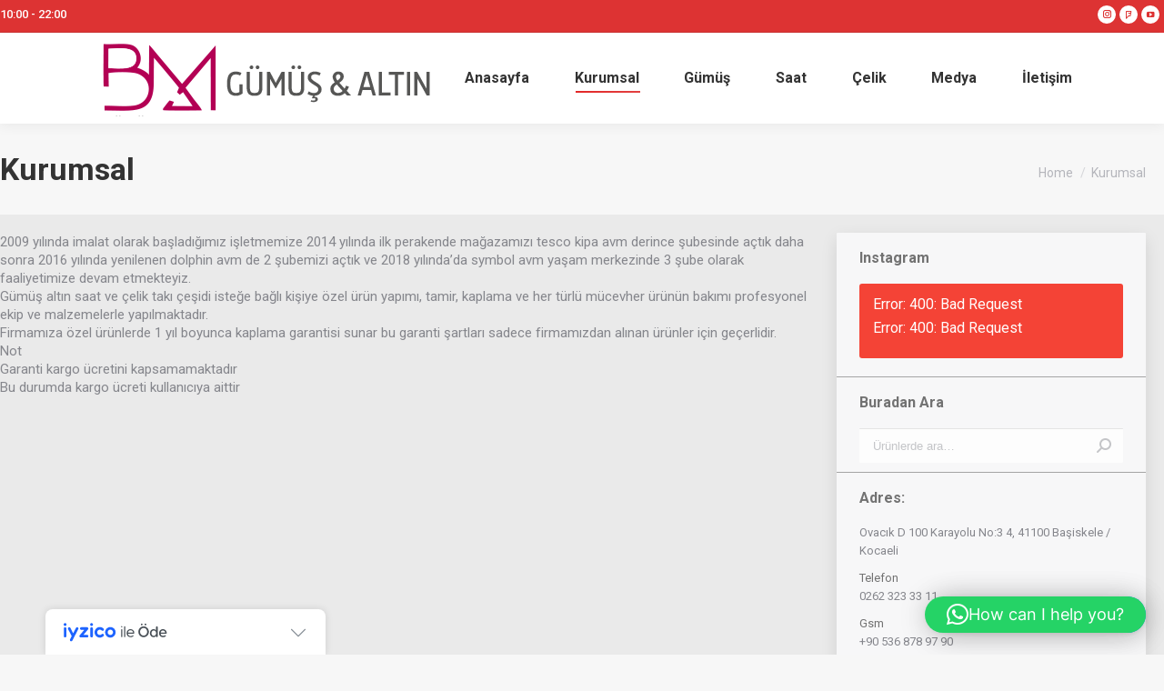

--- FILE ---
content_type: text/html; charset=UTF-8
request_url: https://bmgumus.com/kurumsal/
body_size: 30849
content:
<!DOCTYPE html>
<!--[if !(IE 6) | !(IE 7) | !(IE 8)  ]><!-->
<html lang="tr" class="no-js">
<!--<![endif]-->
<head>
	<meta charset="UTF-8" />
		<meta name="viewport" content="width=device-width, initial-scale=1, maximum-scale=1, user-scalable=0">
		<meta name="theme-color" content="#dd0000"/>	<link rel="profile" href="http://gmpg.org/xfn/11" />
	        <script type="text/javascript">
            if (/Android|webOS|iPhone|iPad|iPod|BlackBerry|IEMobile|Opera Mini/i.test(navigator.userAgent)) {
                var originalAddEventListener = EventTarget.prototype.addEventListener,
                    oldWidth = window.innerWidth;

                EventTarget.prototype.addEventListener = function (eventName, eventHandler, useCapture) {
                    if (eventName === "resize") {
                        originalAddEventListener.call(this, eventName, function (event) {
                            if (oldWidth === window.innerWidth) {
                                return;
                            }
                            else if (oldWidth !== window.innerWidth) {
                                oldWidth = window.innerWidth;
                            }
                            if (eventHandler.handleEvent) {
                                eventHandler.handleEvent.call(this, event);
                            }
                            else {
                                eventHandler.call(this, event);
                            };
                        }, useCapture);
                    }
                    else {
                        originalAddEventListener.call(this, eventName, eventHandler, useCapture);
                    };
                };
            };
        </script>
		<meta name='robots' content='index, follow, max-image-preview:large, max-snippet:-1, max-video-preview:-1' />

	<!-- This site is optimized with the Yoast SEO plugin v26.7 - https://yoast.com/wordpress/plugins/seo/ -->
	<title>Kurumsal - BM Gümüş</title>
	<link rel="canonical" href="https://bmgumus.com/kurumsal/" />
	<meta property="og:locale" content="tr_TR" />
	<meta property="og:type" content="article" />
	<meta property="og:title" content="Kurumsal - BM Gümüş" />
	<meta property="og:description" content="2009 yılında imalat olarak başladığımız işletmemize 2014 yılında ilk perakende mağazamızı tesco kipa avm derince şubesinde açtık daha sonra 2016 yılında yenilenen dolphin avm de 2 şubemizi açtık ve 2018 yılında&#8217;da symbol avm yaşam merkezinde 3 şube olarak faaliyetimize devam etmekteyiz. Gümüş altın saat ve çelik takı çeşidi isteğe bağlı kişiye özel ürün yapımı, tamir,&hellip;" />
	<meta property="og:url" content="https://bmgumus.com/kurumsal/" />
	<meta property="og:site_name" content="BM Gümüş" />
	<meta property="article:modified_time" content="2020-11-24T06:32:16+00:00" />
	<meta name="twitter:card" content="summary_large_image" />
	<meta name="twitter:label1" content="Tahmini okuma süresi" />
	<meta name="twitter:data1" content="1 dakika" />
	<script type="application/ld+json" class="yoast-schema-graph">{"@context":"https://schema.org","@graph":[{"@type":"WebPage","@id":"https://bmgumus.com/kurumsal/","url":"https://bmgumus.com/kurumsal/","name":"Kurumsal - BM Gümüş","isPartOf":{"@id":"https://bmgumus.com/#website"},"datePublished":"2020-10-19T16:47:59+00:00","dateModified":"2020-11-24T06:32:16+00:00","breadcrumb":{"@id":"https://bmgumus.com/kurumsal/#breadcrumb"},"inLanguage":"tr","potentialAction":[{"@type":"ReadAction","target":["https://bmgumus.com/kurumsal/"]}]},{"@type":"BreadcrumbList","@id":"https://bmgumus.com/kurumsal/#breadcrumb","itemListElement":[{"@type":"ListItem","position":1,"name":"Ana sayfa","item":"https://bmgumus.com/"},{"@type":"ListItem","position":2,"name":"Kurumsal"}]},{"@type":"WebSite","@id":"https://bmgumus.com/#website","url":"https://bmgumus.com/","name":"BM Gümüş","description":"Altın &amp; Gümüş &amp; Saat","publisher":{"@id":"https://bmgumus.com/#organization"},"potentialAction":[{"@type":"SearchAction","target":{"@type":"EntryPoint","urlTemplate":"https://bmgumus.com/?s={search_term_string}"},"query-input":{"@type":"PropertyValueSpecification","valueRequired":true,"valueName":"search_term_string"}}],"inLanguage":"tr"},{"@type":"Organization","@id":"https://bmgumus.com/#organization","name":"BM Gümüş | Kocaeli İzmit Gümüş","url":"https://bmgumus.com/","logo":{"@type":"ImageObject","inLanguage":"tr","@id":"https://bmgumus.com/#/schema/logo/image/","url":"https://bmgumus.com/wp-content/uploads/2020/11/bm-logo-yeni.png","contentUrl":"https://bmgumus.com/wp-content/uploads/2020/11/bm-logo-yeni.png","width":405,"height":83,"caption":"BM Gümüş | Kocaeli İzmit Gümüş"},"image":{"@id":"https://bmgumus.com/#/schema/logo/image/"}}]}</script>
	<!-- / Yoast SEO plugin. -->


<link rel='dns-prefetch' href='//cdn.iyzipay.com' />
<link rel='dns-prefetch' href='//fonts.googleapis.com' />
<link rel='dns-prefetch' href='//www.googletagmanager.com' />
<link rel="alternate" type="application/rss+xml" title="BM Gümüş &raquo; akışı" href="https://bmgumus.com/feed/" />
<link rel="alternate" type="application/rss+xml" title="BM Gümüş &raquo; yorum akışı" href="https://bmgumus.com/comments/feed/" />
<link rel="alternate" title="oEmbed (JSON)" type="application/json+oembed" href="https://bmgumus.com/wp-json/oembed/1.0/embed?url=https%3A%2F%2Fbmgumus.com%2Fkurumsal%2F" />
<link rel="alternate" title="oEmbed (XML)" type="text/xml+oembed" href="https://bmgumus.com/wp-json/oembed/1.0/embed?url=https%3A%2F%2Fbmgumus.com%2Fkurumsal%2F&#038;format=xml" />
<style id='wp-img-auto-sizes-contain-inline-css' type='text/css'>
img:is([sizes=auto i],[sizes^="auto," i]){contain-intrinsic-size:3000px 1500px}
/*# sourceURL=wp-img-auto-sizes-contain-inline-css */
</style>

<link rel='stylesheet' id='twb-open-sans-css' href='https://fonts.googleapis.com/css?family=Open+Sans%3A300%2C400%2C500%2C600%2C700%2C800&#038;display=swap&#038;ver=6.9' type='text/css' media='all' />
<link rel='stylesheet' id='twb-global-css' href='https://bmgumus.com/wp-content/plugins/form-maker/booster/assets/css/global.css?ver=1.0.0' type='text/css' media='all' />
<link rel='stylesheet' id='aicp-frontend-chatbot-css' href='https://bmgumus.com/wp-content/plugins/ai-copilot/build/frontend-chatbot/css/style.css?ver=1.4.7' type='text/css' media='all' />
<style id='wp-emoji-styles-inline-css' type='text/css'>

	img.wp-smiley, img.emoji {
		display: inline !important;
		border: none !important;
		box-shadow: none !important;
		height: 1em !important;
		width: 1em !important;
		margin: 0 0.07em !important;
		vertical-align: -0.1em !important;
		background: none !important;
		padding: 0 !important;
	}
/*# sourceURL=wp-emoji-styles-inline-css */
</style>
<link rel='stylesheet' id='rs-plugin-settings-css' href='https://bmgumus.com/wp-content/plugins/son-slider/public/assets/css/rs6.css?ver=6.2.22' type='text/css' media='all' />
<style id='rs-plugin-settings-inline-css' type='text/css'>
#rs-demo-id {}
/*# sourceURL=rs-plugin-settings-inline-css */
</style>
<style id='woocommerce-inline-inline-css' type='text/css'>
.woocommerce form .form-row .required { visibility: visible; }
/*# sourceURL=woocommerce-inline-inline-css */
</style>
<link rel='stylesheet' id='the7-wpbakery-css' href='https://bmgumus.com/wp-content/themes/bm/css-lite/wpbakery.min.css?ver=9.5.2' type='text/css' media='all' />
<link rel='stylesheet' id='dt-web-fonts-css' href='https://fonts.googleapis.com/css?family=Roboto:400,500,600,700' type='text/css' media='all' />
<link rel='stylesheet' id='dt-main-css' href='https://bmgumus.com/wp-content/themes/bm/css-lite/main.min.css?ver=9.5.2' type='text/css' media='all' />
<link rel='stylesheet' id='the7-font-css' href='https://bmgumus.com/wp-content/themes/bm/fonts/icomoon-the7-font/icomoon-the7-font.min.css?ver=9.5.2' type='text/css' media='all' />
<link rel='stylesheet' id='the7-awesome-fonts-css' href='https://bmgumus.com/wp-content/themes/bm/fonts/FontAwesome/css/all.min.css?ver=9.5.2' type='text/css' media='all' />
<link rel='stylesheet' id='the7-awesome-fonts-back-css' href='https://bmgumus.com/wp-content/themes/bm/fonts/FontAwesome/back-compat.min.css?ver=9.5.2' type='text/css' media='all' />
<link rel='stylesheet' id='dt-custom-css' href='https://bmgumus.com/wp-content/uploads/the7-css/custom.css?ver=735d80f82919' type='text/css' media='all' />
<link rel='stylesheet' id='wc-dt-custom-css' href='https://bmgumus.com/wp-content/uploads/the7-css/compatibility/wc-dt-custom.css?ver=735d80f82919' type='text/css' media='all' />
<link rel='stylesheet' id='dt-media-css' href='https://bmgumus.com/wp-content/uploads/the7-css/media.css?ver=735d80f82919' type='text/css' media='all' />
<link rel='stylesheet' id='the7-mega-menu-css' href='https://bmgumus.com/wp-content/uploads/the7-css/mega-menu.css?ver=735d80f82919' type='text/css' media='all' />
<link rel='stylesheet' id='style-css' href='https://bmgumus.com/wp-content/themes/bm/style.css?ver=9.5.2' type='text/css' media='all' />
<script type="text/javascript" src="https://bmgumus.com/wp-includes/js/jquery/jquery.min.js?ver=3.7.1" id="jquery-core-js"></script>
<script type="text/javascript" src="https://bmgumus.com/wp-includes/js/jquery/jquery-migrate.min.js?ver=3.4.1" id="jquery-migrate-js"></script>
<script type="text/javascript" src="https://bmgumus.com/wp-content/plugins/form-maker/booster/assets/js/circle-progress.js?ver=1.2.2" id="twb-circle-js"></script>
<script type="text/javascript" id="twb-global-js-extra">
/* <![CDATA[ */
var twb = {"nonce":"b3b7c1b25a","ajax_url":"https://bmgumus.com/wp-admin/admin-ajax.php","plugin_url":"https://bmgumus.com/wp-content/plugins/form-maker/booster","href":"https://bmgumus.com/wp-admin/admin.php?page=twb_form-maker"};
var twb = {"nonce":"b3b7c1b25a","ajax_url":"https://bmgumus.com/wp-admin/admin-ajax.php","plugin_url":"https://bmgumus.com/wp-content/plugins/form-maker/booster","href":"https://bmgumus.com/wp-admin/admin.php?page=twb_form-maker"};
//# sourceURL=twb-global-js-extra
/* ]]> */
</script>
<script type="text/javascript" src="https://bmgumus.com/wp-content/plugins/form-maker/booster/assets/js/global.js?ver=1.0.0" id="twb-global-js"></script>
<script type="text/javascript" src="https://bmgumus.com/wp-includes/js/dist/vendor/lodash.min.js?ver=4.17.21" id="lodash-js"></script>
<script type="text/javascript" id="lodash-js-after">
/* <![CDATA[ */
window.lodash = _.noConflict();
//# sourceURL=lodash-js-after
/* ]]> */
</script>
<script type="text/javascript" src="https://bmgumus.com/wp-includes/js/dist/hooks.min.js?ver=dd5603f07f9220ed27f1" id="wp-hooks-js"></script>
<script type="text/javascript" src="https://bmgumus.com/wp-includes/js/dist/i18n.min.js?ver=c26c3dc7bed366793375" id="wp-i18n-js"></script>
<script type="text/javascript" id="wp-i18n-js-after">
/* <![CDATA[ */
wp.i18n.setLocaleData( { 'text direction\u0004ltr': [ 'ltr' ] } );
//# sourceURL=wp-i18n-js-after
/* ]]> */
</script>
<script type="text/javascript" src="https://bmgumus.com/wp-includes/js/dist/url.min.js?ver=9e178c9516d1222dc834" id="wp-url-js"></script>
<script type="text/javascript" id="wp-api-fetch-js-translations">
/* <![CDATA[ */
( function( domain, translations ) {
	var localeData = translations.locale_data[ domain ] || translations.locale_data.messages;
	localeData[""].domain = domain;
	wp.i18n.setLocaleData( localeData, domain );
} )( "default", {"translation-revision-date":"2026-01-12 14:35:24+0000","generator":"GlotPress\/4.0.3","domain":"messages","locale_data":{"messages":{"":{"domain":"messages","plural-forms":"nplurals=2; plural=n > 1;","lang":"tr"},"Could not get a valid response from the server.":["Sunucudan ge\u00e7erli bir yan\u0131t al\u0131namad\u0131."],"Unable to connect. Please check your Internet connection.":["Ba\u011flan\u0131lam\u0131yor. L\u00fctfen internet ba\u011flant\u0131n\u0131z\u0131 kontrol edin."],"Media upload failed. If this is a photo or a large image, please scale it down and try again.":["Ortam kar\u015f\u0131ya y\u00fcklenemedi. Bir foto\u011fraf veya b\u00fcy\u00fck bir g\u00f6rsel y\u00fckl\u00fcyorsan\u0131z l\u00fctfen k\u00fc\u00e7\u00fclt\u00fcp yeniden deneyin."],"The response is not a valid JSON response.":["Yan\u0131t ge\u00e7erli bir JSON yan\u0131t\u0131 de\u011fil."]}},"comment":{"reference":"wp-includes\/js\/dist\/api-fetch.js"}} );
//# sourceURL=wp-api-fetch-js-translations
/* ]]> */
</script>
<script type="text/javascript" src="https://bmgumus.com/wp-includes/js/dist/api-fetch.min.js?ver=3a4d9af2b423048b0dee" id="wp-api-fetch-js"></script>
<script type="text/javascript" id="wp-api-fetch-js-after">
/* <![CDATA[ */
wp.apiFetch.use( wp.apiFetch.createRootURLMiddleware( "https://bmgumus.com/wp-json/" ) );
wp.apiFetch.nonceMiddleware = wp.apiFetch.createNonceMiddleware( "1326e22c27" );
wp.apiFetch.use( wp.apiFetch.nonceMiddleware );
wp.apiFetch.use( wp.apiFetch.mediaUploadMiddleware );
wp.apiFetch.nonceEndpoint = "https://bmgumus.com/wp-admin/admin-ajax.php?action=rest-nonce";
//# sourceURL=wp-api-fetch-js-after
/* ]]> */
</script>
<script type="text/javascript" src="https://bmgumus.com/wp-includes/js/dist/vendor/react.min.js?ver=18.3.1.1" id="react-js"></script>
<script type="text/javascript" src="https://bmgumus.com/wp-includes/js/dist/vendor/react-dom.min.js?ver=18.3.1.1" id="react-dom-js"></script>
<script type="text/javascript" src="https://bmgumus.com/wp-includes/js/dist/vendor/react-jsx-runtime.min.js?ver=18.3.1" id="react-jsx-runtime-js"></script>
<script type="text/javascript" src="https://bmgumus.com/wp-includes/js/dist/dom-ready.min.js?ver=f77871ff7694fffea381" id="wp-dom-ready-js"></script>
<script type="text/javascript" id="wp-a11y-js-translations">
/* <![CDATA[ */
( function( domain, translations ) {
	var localeData = translations.locale_data[ domain ] || translations.locale_data.messages;
	localeData[""].domain = domain;
	wp.i18n.setLocaleData( localeData, domain );
} )( "default", {"translation-revision-date":"2026-01-12 14:35:24+0000","generator":"GlotPress\/4.0.3","domain":"messages","locale_data":{"messages":{"":{"domain":"messages","plural-forms":"nplurals=2; plural=n > 1;","lang":"tr"},"Notifications":["Bildirimler"]}},"comment":{"reference":"wp-includes\/js\/dist\/a11y.js"}} );
//# sourceURL=wp-a11y-js-translations
/* ]]> */
</script>
<script type="text/javascript" src="https://bmgumus.com/wp-includes/js/dist/a11y.min.js?ver=cb460b4676c94bd228ed" id="wp-a11y-js"></script>
<script type="text/javascript" src="https://bmgumus.com/wp-includes/js/dist/deprecated.min.js?ver=e1f84915c5e8ae38964c" id="wp-deprecated-js"></script>
<script type="text/javascript" src="https://bmgumus.com/wp-includes/js/dist/dom.min.js?ver=26edef3be6483da3de2e" id="wp-dom-js"></script>
<script type="text/javascript" src="https://bmgumus.com/wp-includes/js/dist/escape-html.min.js?ver=6561a406d2d232a6fbd2" id="wp-escape-html-js"></script>
<script type="text/javascript" src="https://bmgumus.com/wp-includes/js/dist/element.min.js?ver=6a582b0c827fa25df3dd" id="wp-element-js"></script>
<script type="text/javascript" src="https://bmgumus.com/wp-includes/js/dist/is-shallow-equal.min.js?ver=e0f9f1d78d83f5196979" id="wp-is-shallow-equal-js"></script>
<script type="text/javascript" id="wp-keycodes-js-translations">
/* <![CDATA[ */
( function( domain, translations ) {
	var localeData = translations.locale_data[ domain ] || translations.locale_data.messages;
	localeData[""].domain = domain;
	wp.i18n.setLocaleData( localeData, domain );
} )( "default", {"translation-revision-date":"2026-01-12 14:35:24+0000","generator":"GlotPress\/4.0.3","domain":"messages","locale_data":{"messages":{"":{"domain":"messages","plural-forms":"nplurals=2; plural=n > 1;","lang":"tr"},"Tilde":["Tilde"],"Backtick":["Ters t\u0131rnak"],"Period":["Nokta"],"Comma":["Virg\u00fcl"]}},"comment":{"reference":"wp-includes\/js\/dist\/keycodes.js"}} );
//# sourceURL=wp-keycodes-js-translations
/* ]]> */
</script>
<script type="text/javascript" src="https://bmgumus.com/wp-includes/js/dist/keycodes.min.js?ver=34c8fb5e7a594a1c8037" id="wp-keycodes-js"></script>
<script type="text/javascript" src="https://bmgumus.com/wp-includes/js/dist/priority-queue.min.js?ver=2d59d091223ee9a33838" id="wp-priority-queue-js"></script>
<script type="text/javascript" src="https://bmgumus.com/wp-includes/js/dist/compose.min.js?ver=7a9b375d8c19cf9d3d9b" id="wp-compose-js"></script>
<script type="text/javascript" src="https://bmgumus.com/wp-includes/js/dist/vendor/moment.min.js?ver=2.30.1" id="moment-js"></script>
<script type="text/javascript" id="moment-js-after">
/* <![CDATA[ */
moment.updateLocale( 'tr_TR', {"months":["Ocak","\u015eubat","Mart","Nisan","May\u0131s","Haziran","Temmuz","A\u011fustos","Eyl\u00fcl","Ekim","Kas\u0131m","Aral\u0131k"],"monthsShort":["Oca","\u015eub","Mar","Nis","May","Haz","Tem","A\u011fu","Eyl","Eki","Kas","Ara"],"weekdays":["Pazar","Pazartesi","Sal\u0131","\u00c7ar\u015famba","Per\u015fembe","Cuma","Cumartesi"],"weekdaysShort":["Paz","Pts","Sal","\u00c7ar","Per","Cum","Cts"],"week":{"dow":1},"longDateFormat":{"LT":"H:i","LTS":null,"L":null,"LL":"j F Y","LLL":"j F Y H:i","LLLL":null}} );
//# sourceURL=moment-js-after
/* ]]> */
</script>
<script type="text/javascript" src="https://bmgumus.com/wp-includes/js/dist/date.min.js?ver=795a56839718d3ff7eae" id="wp-date-js"></script>
<script type="text/javascript" id="wp-date-js-after">
/* <![CDATA[ */
wp.date.setSettings( {"l10n":{"locale":"tr_TR","months":["Ocak","\u015eubat","Mart","Nisan","May\u0131s","Haziran","Temmuz","A\u011fustos","Eyl\u00fcl","Ekim","Kas\u0131m","Aral\u0131k"],"monthsShort":["Oca","\u015eub","Mar","Nis","May","Haz","Tem","A\u011fu","Eyl","Eki","Kas","Ara"],"weekdays":["Pazar","Pazartesi","Sal\u0131","\u00c7ar\u015famba","Per\u015fembe","Cuma","Cumartesi"],"weekdaysShort":["Paz","Pts","Sal","\u00c7ar","Per","Cum","Cts"],"meridiem":{"am":"am","pm":"pm","AM":"AM","PM":"PM"},"relative":{"future":"Bug\u00fcnden %s","past":"%s \u00f6nce","s":"bir saniye","ss":"%d saniye","m":"bir dakika","mm":"%d dakika","h":"bir saat","hh":"%d saat","d":"bir g\u00fcn","dd":"%d g\u00fcn","M":"bir ay","MM":"%d ay","y":"bir y\u0131l","yy":"%d y\u0131l"},"startOfWeek":1},"formats":{"time":"H:i","date":"j F Y","datetime":"j F Y H:i","datetimeAbbreviated":"j M Y H:i"},"timezone":{"offset":3,"offsetFormatted":"3","string":"","abbr":""}} );
//# sourceURL=wp-date-js-after
/* ]]> */
</script>
<script type="text/javascript" src="https://bmgumus.com/wp-includes/js/dist/html-entities.min.js?ver=e8b78b18a162491d5e5f" id="wp-html-entities-js"></script>
<script type="text/javascript" src="https://bmgumus.com/wp-includes/js/dist/primitives.min.js?ver=0b5dcc337aa7cbf75570" id="wp-primitives-js"></script>
<script type="text/javascript" src="https://bmgumus.com/wp-includes/js/dist/private-apis.min.js?ver=4f465748bda624774139" id="wp-private-apis-js"></script>
<script type="text/javascript" src="https://bmgumus.com/wp-includes/js/dist/redux-routine.min.js?ver=8bb92d45458b29590f53" id="wp-redux-routine-js"></script>
<script type="text/javascript" src="https://bmgumus.com/wp-includes/js/dist/data.min.js?ver=f940198280891b0b6318" id="wp-data-js"></script>
<script type="text/javascript" id="wp-data-js-after">
/* <![CDATA[ */
( function() {
	var userId = 0;
	var storageKey = "WP_DATA_USER_" + userId;
	wp.data
		.use( wp.data.plugins.persistence, { storageKey: storageKey } );
} )();
//# sourceURL=wp-data-js-after
/* ]]> */
</script>
<script type="text/javascript" id="wp-rich-text-js-translations">
/* <![CDATA[ */
( function( domain, translations ) {
	var localeData = translations.locale_data[ domain ] || translations.locale_data.messages;
	localeData[""].domain = domain;
	wp.i18n.setLocaleData( localeData, domain );
} )( "default", {"translation-revision-date":"2026-01-12 14:35:24+0000","generator":"GlotPress\/4.0.3","domain":"messages","locale_data":{"messages":{"":{"domain":"messages","plural-forms":"nplurals=2; plural=n > 1;","lang":"tr"},"%s applied.":["%s uyguland\u0131."],"%s removed.":["%s silindi."]}},"comment":{"reference":"wp-includes\/js\/dist\/rich-text.js"}} );
//# sourceURL=wp-rich-text-js-translations
/* ]]> */
</script>
<script type="text/javascript" src="https://bmgumus.com/wp-includes/js/dist/rich-text.min.js?ver=5bdbb44f3039529e3645" id="wp-rich-text-js"></script>
<script type="text/javascript" src="https://bmgumus.com/wp-includes/js/dist/warning.min.js?ver=d69bc18c456d01c11d5a" id="wp-warning-js"></script>
<script type="text/javascript" id="wp-components-js-translations">
/* <![CDATA[ */
( function( domain, translations ) {
	var localeData = translations.locale_data[ domain ] || translations.locale_data.messages;
	localeData[""].domain = domain;
	wp.i18n.setLocaleData( localeData, domain );
} )( "default", {"translation-revision-date":"2026-01-12 14:35:24+0000","generator":"GlotPress\/4.0.3","domain":"messages","locale_data":{"messages":{"":{"domain":"messages","plural-forms":"nplurals=2; plural=n > 1;","lang":"tr"},"December":["Aral\u0131k"],"November":["Kas\u0131m"],"October":["Ekim"],"September":["Eyl\u00fcl"],"August":["A\u011fustos"],"July":["Temmuz"],"June":["Haziran"],"May":["May\u0131s"],"April":["Nisan"],"March":["Mart"],"February":["\u015eubat"],"January":["Ocak"],"Optional":["\u0130ste\u011fe ba\u011fl\u0131"],"%s, selected":["%s, se\u00e7ildi"],"Go to the Previous Month":["\u00d6nceki aya git"],"Go to the Next Month":["Sonraki aya git"],"Today, %s":["Bug\u00fcn, %s"],"Date range calendar":["Tarih aral\u0131\u011f\u0131 takvimi"],"Date calendar":["Tarih takvimi"],"input control\u0004Show %s":["%s g\u00f6ster"],"Border color picker. The currently selected color has a value of \"%s\".":["Kenarl\u0131k rengi se\u00e7ici. \u015eu anda se\u00e7ili rengin de\u011feri \"%s\"."],"Border color picker. The currently selected color is called \"%1$s\" and has a value of \"%2$s\".":["Kenarl\u0131k rengi se\u00e7ici. \u015eu anda se\u00e7ili renk \"%1$s\" olarak adland\u0131r\u0131l\u0131r ve \"%2$s\" de\u011ferine sahiptir."],"Border color and style picker. The currently selected color has a value of \"%s\".":["Kenarl\u0131k rengi ve stil se\u00e7ici. \u015eu anda se\u00e7ili rengin de\u011feri \"%s\"."],"Border color and style picker. The currently selected color has a value of \"%1$s\". The currently selected style is \"%2$s\".":["Kenarl\u0131k rengi ve stil se\u00e7ici. \u015eu anda se\u00e7ili rengin de\u011feri \"%1$s\". \u015eu anda se\u00e7ili stil \"%2$s\"."],"Border color and style picker. The currently selected color is called \"%1$s\" and has a value of \"%2$s\".":["Kenarl\u0131k rengi ve stil se\u00e7ici. \u015eu anda se\u00e7ili renk \"%1$s\" olarak adland\u0131r\u0131l\u0131r ve \"%2$s\" de\u011ferine sahiptir."],"Border color and style picker. The currently selected color is called \"%1$s\" and has a value of \"%2$s\". The currently selected style is \"%3$s\".":["Kenarl\u0131k rengi ve stil se\u00e7ici. \u015eu anda se\u00e7ili renk \"%1$s\" olarak adland\u0131r\u0131l\u0131r ve \"%2$s\" de\u011ferine sahiptir. \u015eu anda se\u00e7ili stil \"%3$s\"."],"%d item selected":["%d \u00f6ge se\u00e7ildi","%d \u00f6ge se\u00e7ildi"],"Select AM or PM":["\u00d6\u00d6 veya \u00d6S se\u00e7in"],"Select an item":["Bir \u00f6ge se\u00e7in"],"No items found":["\u00d6\u011fe bulunamad\u0131"],"Remove color: %s":["Rengi kald\u0131r: %s"],"authors\u0004All":["T\u00fcm\u00fc"],"categories\u0004All":["T\u00fcm\u00fc"],"Edit: %s":["D\u00fczenle: %s"],"Left and right sides":["Sol ve sa\u011f kenarlar"],"Top and bottom sides":["\u00dcst ve alt kenarlar"],"Right side":["Sa\u011f kenar"],"Left side":["Sol kenar"],"Bottom side":["Alt kenar"],"Top side":["\u00dcst kenar"],"Large viewport largest dimension (lvmax)":["Geni\u015f bak\u0131\u015f a\u00e7\u0131s\u0131n\u0131n en b\u00fcy\u00fck boyutu (lvmax)"],"Small viewport largest dimension (svmax)":["Dar bak\u0131\u015f a\u00e7\u0131s\u0131n\u0131n en b\u00fcy\u00fck boyutu (svmax)"],"Dynamic viewport largest dimension (dvmax)":["De\u011fi\u015fken bak\u0131\u015f a\u00e7\u0131s\u0131n\u0131n en b\u00fcy\u00fck boyutu (dvmax)"],"Dynamic viewport smallest dimension (dvmin)":["De\u011fi\u015fken bak\u0131\u015f a\u00e7\u0131s\u0131n\u0131n en k\u00fc\u00e7\u00fck boyutu (dvmin)"],"Dynamic viewport width or height (dvb)":["De\u011fi\u015fken bak\u0131\u015f a\u00e7\u0131s\u0131n\u0131n geni\u015fli\u011fi ya da y\u00fcksekli\u011fi (dvb)"],"Dynamic viewport width or height (dvi)":["De\u011fi\u015fken bak\u0131\u015f a\u00e7\u0131s\u0131n\u0131n geni\u015fli\u011fi ya da y\u00fcksekli\u011fi (dvi)"],"Dynamic viewport height (dvh)":["De\u011fi\u015fken bak\u0131\u015f a\u00e7\u0131s\u0131n\u0131n y\u00fcksekli\u011fi (dvh)"],"Dynamic viewport width (dvw)":["De\u011fi\u015fken bak\u0131\u015f a\u00e7\u0131s\u0131n\u0131n geni\u015fli\u011fi (dvw)"],"Large viewport smallest dimension (lvmin)":["Geni\u015f bak\u0131\u015f a\u00e7\u0131s\u0131n\u0131n en k\u00fc\u00e7\u00fck boyutu (lvmin)"],"Large viewport width or height (lvb)":["Geni\u015f bak\u0131\u015f a\u00e7\u0131s\u0131n\u0131n geni\u015fli\u011fi ya da y\u00fcksekli\u011fi (lvb)"],"Large viewport width or height (lvi)":["Geni\u015f bak\u0131\u015f a\u00e7\u0131s\u0131n\u0131n geni\u015fli\u011fi ya da y\u00fcksekli\u011fi (lvi)"],"Large viewport height (lvh)":["Geni\u015f bak\u0131\u015f a\u00e7\u0131s\u0131n\u0131n y\u00fcksekli\u011fi (lvh)"],"Large viewport width (lvw)":["Geni\u015f bak\u0131\u015f a\u00e7\u0131s\u0131n\u0131n geni\u015fli\u011fi (lvw)"],"Small viewport smallest dimension (svmin)":["Dar bak\u0131\u015f a\u00e7\u0131s\u0131n\u0131n en k\u00fc\u00e7\u00fck boyutu (svmin)"],"Small viewport width or height (svb)":["Dar bak\u0131\u015f a\u00e7\u0131s\u0131n\u0131n geni\u015fli\u011fi ya da y\u00fcksekli\u011fi (svb)"],"Viewport smallest size in the block direction (svb)":["Blok do\u011frultusunda bak\u0131\u015f a\u00e7\u0131s\u0131n\u0131n en k\u00fc\u00e7\u00fck boyutu (svb)"],"Small viewport width or height (svi)":["Dar bak\u0131\u015f a\u00e7\u0131s\u0131n\u0131n geni\u015fli\u011fi ya da y\u00fcksekli\u011fi (svi)"],"Viewport smallest size in the inline direction (svi)":["Sat\u0131 i\u00e7i do\u011frultusunda bak\u0131\u015f a\u00e7\u0131s\u0131n\u0131n en k\u00fc\u00e7\u00fck boyutu (svi)"],"Small viewport height (svh)":["Dar bak\u0131\u015f a\u00e7\u0131s\u0131n\u0131n y\u00fcksekli\u011fi (svh)"],"Small viewport width (svw)":["Dar bak\u0131\u015f a\u00e7\u0131s\u0131n\u0131n geni\u015fli\u011fi (svw)"],"No color selected":["Herhangi bir renk se\u00e7ilmemi\u015f"],"Required":["Zorunlu"],"Notice":["Bildirim"],"Error notice":["Hata bildirimi"],"Information notice":["Bilgi bildirimi"],"Warning notice":["Uyar\u0131 bildirimi"],"Focal point top position":["Odak noktas\u0131 \u00fcst konumu"],"Focal point left position":["Odak noktas\u0131 sol konumu"],"Scrollable section":["Kayd\u0131r\u0131labilir b\u00f6l\u00fcm"],"Initial %d result loaded. Type to filter all available results. Use up and down arrow keys to navigate.":["\u0130lk %d sonu\u00e7 y\u00fcklendi. Bulunan t\u00fcm sonu\u00e7lar\u0131 s\u00fczmek i\u00e7in yaz\u0131n. Gezinmek i\u00e7in yukar\u0131 ve a\u015fa\u011f\u0131 ok tu\u015flar\u0131n\u0131 kullan\u0131n.","\u0130lk %d sonu\u00e7 y\u00fcklendi. Bulunan t\u00fcm sonu\u00e7lar\u0131 s\u00fczmek i\u00e7in yaz\u0131n. Gezinmek i\u00e7in yukar\u0131 ve a\u015fa\u011f\u0131 ok tu\u015flar\u0131n\u0131 kullan\u0131n."],"Extra Extra Large":["\u00c7ok \u00e7ok b\u00fcy\u00fck"],"Show details":["Ayr\u0131nt\u0131lar\u0131 g\u00f6r\u00fcnt\u00fcle"],"Decrement":["Azaltma"],"Increment":["Artt\u0131rma"],"All options reset":["T\u00fcm se\u00e7enekler s\u0131f\u0131rland\u0131"],"All options are currently hidden":["T\u00fcm se\u00e7enekler \u015fu anda gizli"],"%s is now visible":["%s art\u0131k g\u00f6r\u00fcn\u00fcr"],"%s hidden and reset to default":["%s gizlendi ve varsay\u0131lana s\u0131f\u0131rland\u0131"],"%s reset to default":["%s varsay\u0131lana s\u0131f\u0131rland\u0131"],"XXL":["XXL"],"XL":["XL"],"L":["L"],"M":["M"],"S":["S"],"Unset":["Ayar\u0131 kald\u0131r"],"%1$s. Selected":["%1$s. Se\u00e7ilmi\u015f"],"%1$s. Selected. There is %2$d event":["%1$s. Se\u00e7ilmi\u015f. %2$d etkinlik var","%1$s. Se\u00e7ilmi\u015f. %2$d etkinlik var"],"View next month":["Gelecek ay\u0131 g\u00f6r\u00fcnt\u00fcle"],"View previous month":["\u00d6nceki ay\u0131 g\u00f6r\u00fcnt\u00fcle"],"Border color and style picker":["Kenarl\u0131k rengi ve bi\u00e7em se\u00e7ici"],"Loading \u2026":["Y\u00fckleniyor \u2026"],"All sides":["T\u00fcm kenarlar"],"Bottom border":["Alt kenarl\u0131k"],"Right border":["Sa\u011f kenarl\u0131k"],"Left border":["Sol kenarl\u0131k"],"Top border":["\u00dcst kenarl\u0131k"],"Border color picker.":["Kenarl\u0131k rengi se\u00e7ici."],"Border color and style picker.":["Kenarl\u0131k rengi ve bi\u00e7em se\u00e7ici."],"Custom color picker. The currently selected color is called \"%1$s\" and has a value of \"%2$s\".":["\u00d6zel renk se\u00e7ici. \u015eu anda se\u00e7ilmi\u015f renge \"%1$s\" denir ve \"%2$s\" de\u011ferini kullan\u0131r."],"Link sides":["Kenarlar\u0131 ba\u011fla"],"Unlink sides":["Kenar ba\u011flant\u0131lar\u0131n\u0131 \u00e7\u00f6z"],"Reset all":["T\u00fcm\u00fcn\u00fc s\u0131f\u0131rla"],"Button label to reveal tool panel options\u0004%s options":["%s se\u00e7enekleri"],"Hide and reset %s":["%s gizle ve s\u0131f\u0131rla"],"Reset %s":["%s s\u0131f\u0131rla"],"Search %s":["Ara %s"],"Set custom size":["\u00d6zel boyut ayarla"],"Use size preset":["Haz\u0131r ayar boyutlar\u0131n\u0131 kullan"],"Currently selected font size: %s":["\u015eu anda se\u00e7ilmi\u015f yaz\u0131 boyutu: %s"],"Highlights":["Vurgulamalar"],"Size of a UI element\u0004Extra Large":["\u00c7ok b\u00fcy\u00fck"],"Size of a UI element\u0004Large":["B\u00fcy\u00fck"],"Size of a UI element\u0004Medium":["Orta"],"Size of a UI element\u0004Small":["K\u00fc\u00e7\u00fck"],"Size of a UI element\u0004None":["Hi\u00e7biri"],"Currently selected: %s":["\u015eu anda se\u00e7ilmi\u015f: %s"],"Reset colors":["Renkleri s\u0131f\u0131rla"],"Reset gradient":["Degradeyi s\u0131f\u0131rla"],"Remove all colors":["T\u00fcm renkleri kald\u0131r"],"Remove all gradients":["T\u00fcm degradeleri kald\u0131r"],"Color options":["Renk se\u00e7enekleri"],"Gradient options":["Degrade se\u00e7enekleri"],"Add color":["Renk ekle"],"Add gradient":["Degrade ekle"],"Gradient name":["De\u011fi\u015fim ad\u0131"],"Color %d":["Renk %d"],"Color format":["Renk bi\u00e7imi"],"Hex color":["Hex rengi"],"%1$s (%2$d of %3$d)":["%1$s (%2$d \/ %3$d)"],"Invalid item":["\u00d6ge ge\u00e7ersiz"],"Shadows":["G\u00f6lgeler"],"Duotone: %s":["\u0130ki ton: %s"],"Duotone code: %s":["\u0130ki ton kodu: %s"],"%1$s. There is %2$d event":["%1$s. %2$d etkinlik var","%1$s. %2$d etkinlik var"],"Relative to root font size (rem)\u0004rems":["rems"],"Relative to parent font size (em)\u0004ems":["ems"],"Points (pt)":["Punto (pt)"],"Picas (pc)":["Pika (pc)"],"Inches (in)":["\u0130n\u00e7 (in)"],"Millimeters (mm)":["Milimetre (mm)"],"Centimeters (cm)":["Santimetre (cm)"],"x-height of the font (ex)":["yaz\u0131n\u0131n x y\u00fcksekli\u011fi (ex)"],"Width of the zero (0) character (ch)":["S\u0131f\u0131r (0) karakterin (ch) geni\u015fli\u011fi"],"Viewport largest dimension (vmax)":["En b\u00fcy\u00fck bak\u0131\u015f a\u00e7\u0131s\u0131 boyutu (vmax)"],"Viewport smallest dimension (vmin)":["En k\u00fc\u00e7\u00fck bak\u0131\u015f a\u00e7\u0131s\u0131 boyutu (vmin)"],"Percent (%)":["Y\u00fczde (%)"],"Border width":["Kenarl\u0131k geni\u015fli\u011fi"],"Dotted":["Noktal\u0131"],"Dashed":["\u00c7izgili"],"Viewport height (vh)":["G\u00f6r\u00fcnt\u00fc alan\u0131 y\u00fcksekli\u011fi (vh)"],"Viewport width (vw)":["G\u00f6r\u00fcnt\u00fc alan\u0131 geni\u015fli\u011fi (vw)"],"Relative to root font size (rem)":["Ana yaz\u0131 tipi boyutuna g\u00f6re (rem)"],"Relative to parent font size (em)":["Bir \u00f6nceki yaz\u0131 tipi boyutuna g\u00f6re (em)"],"Pixels (px)":["Piksel (px)"],"Percentage (%)":["Y\u00fczde (%)"],"Close search":["Aramay\u0131 kapat"],"Search in %s":["%s i\u00e7inde ara"],"Select unit":["Birim se\u00e7in"],"Radial":["Radyal"],"Linear":["Do\u011frusal"],"Media preview":["Ortam \u00f6n izleme"],"Coordinated Universal Time":["E\u015fg\u00fcd\u00fcml\u00fc Evrensel Zaman"],"Color name":["Renk ad\u0131"],"Reset search":["Aramay\u0131 s\u0131f\u0131rla"],"Box Control":["Kutu kontrol\u00fc"],"Alignment Matrix Control":["Hizalama matrisi kontrol\u00fc"],"Bottom Center":["Alt orta"],"Center Right":["Orta sa\u011f"],"Center Left":["Orta sol"],"Top Center":["\u00dcst orta"],"Solid":["D\u00fcz"],"Finish":["Bitir"],"Page %1$d of %2$d":["Sayfa %1$d \/ %2$d"],"Guide controls":["Rehber kontrolleri"],"Gradient: %s":["De\u011fi\u015fim: %s"],"Gradient code: %s":["De\u011fi\u015fim kodu: %s"],"Remove Control Point":["Kontrol noktas\u0131n\u0131 kald\u0131r"],"Use your left or right arrow keys or drag and drop with the mouse to change the gradient position. Press the button to change the color or remove the control point.":["Gradyan konumunu de\u011fi\u015ftirmek i\u00e7in sol veya sa\u011f ok tu\u015flar\u0131n\u0131 kullan\u0131n ya da fareyle s\u00fcr\u00fckleyip b\u0131rak\u0131n. Rengi de\u011fi\u015ftirmek ya da kontrol noktas\u0131n\u0131 kald\u0131rmak i\u00e7in d\u00fc\u011fmeye bas\u0131n."],"Gradient control point at position %1$d%% with color code %2$s.":["%2$s renk koduyla %%%1$d konumundaki de\u011fi\u015fim kontrol noktas\u0131."],"Extra Large":["\u00c7ok b\u00fcy\u00fck"],"Small":["K\u00fc\u00e7\u00fck"],"Angle":["A\u00e7\u0131"],"Separate with commas or the Enter key.":["Virg\u00fcl ya da Enter tu\u015fuyla ay\u0131r\u0131n."],"Separate with commas, spaces, or the Enter key.":["Virg\u00fcl, bo\u015fluk ya da Enter tu\u015fuyla ay\u0131r\u0131n."],"Copied!":["Kopyaland\u0131!"],"%d result found.":["%d sonu\u00e7 bulundu.","%d sonu\u00e7 bulundu."],"Number of items":["\u00d6ge say\u0131s\u0131"],"Category":["Kategori"],"Z \u2192 A":["Z \t A"],"A \u2192 Z":["A \t Z"],"Oldest to newest":["Eskiden yeniye"],"Newest to oldest":["Yeniden eskiye"],"Order by":["S\u0131rala"],"Dismiss this notice":["Uyar\u0131y\u0131 yok say"],"Remove item":["\u00d6geyi kald\u0131r"],"Item removed.":["\u00d6ge kald\u0131r\u0131ld\u0131."],"Item added.":["\u00d6ge eklendi."],"Add item":["\u00dcr\u00fcn ekle"],"Reset":["S\u0131f\u0131rla"],"(opens in a new tab)":["(yeni sekmede a\u00e7\u0131l\u0131r)"],"Minutes":["Dakika"],"Color code: %s":["Renk kodu: %s"],"Custom color picker":["\u00d6zel renk se\u00e7ici"],"No results.":["Sonu\u00e7 yok."],"%d result found, use up and down arrow keys to navigate.":["%d sonu\u00e7 bulundu. Gezinmek i\u00e7in a\u015fa\u011f\u0131 ve yukar\u0131 ok tu\u015flar\u0131n\u0131 kullan\u0131n.","%d sonu\u00e7 bulundu. Gezinmek i\u00e7in a\u015fa\u011f\u0131 ve yukar\u0131 ok tu\u015flar\u0131n\u0131 kullan\u0131n."],"Time":["Zaman"],"Day":["G\u00fcn"],"Month":["Ay"],"Date":["Tarih"],"Hours":["Saatler"],"Item selected.":["\u00d6ge se\u00e7ildi."],"Previous":["\u00d6nceki"],"Year":["Y\u0131l"],"Back":["Geri"],"Style":["Stil"],"Large":["B\u00fcy\u00fck"],"Drop files to upload":["Y\u00fcklemek i\u00e7in dosyalar\u0131 s\u00fcr\u00fckleyip b\u0131rak\u0131n"],"Clear":["Temizle"],"Mixed":["Kar\u0131\u015f\u0131k"],"Custom":["\u00d6zel"],"Next":["Sonraki"],"PM":["PM"],"AM":["AM"],"Bottom Right":["Sa\u011f alt"],"Bottom Left":["Sol alt"],"Top Right":["Sa\u011f \u00fcst"],"Top Left":["Sol \u00fcst"],"Type":["T\u00fcr"],"Top":["\u00dcst"],"Copy":["Kopyala"],"Font size":["Yaz\u0131 boyutu"],"Calendar":["Takvim"],"No results found.":["Herhangi bir sonu\u00e7 bulunamad\u0131."],"Default":["Varsay\u0131lan"],"Close":["Kapat"],"Search":["Ara"],"OK":["Tamam"],"Medium":["Orta"],"Center":["Merkez"],"Left":["Sol"],"Cancel":["Vazge\u00e7"],"Done":["Bitti"],"None":["Hi\u00e7biri"],"Categories":["Kategoriler"],"Author":["Yazar"]}},"comment":{"reference":"wp-includes\/js\/dist\/components.js"}} );
//# sourceURL=wp-components-js-translations
/* ]]> */
</script>
<script type="text/javascript" src="https://bmgumus.com/wp-includes/js/dist/components.min.js?ver=ad5cb4227f07a3d422ad" id="wp-components-js"></script>
<script type="text/javascript" src="https://bmgumus.com/wp-includes/js/dist/blob.min.js?ver=9113eed771d446f4a556" id="wp-blob-js"></script>
<script type="text/javascript" id="wp-media-utils-js-translations">
/* <![CDATA[ */
( function( domain, translations ) {
	var localeData = translations.locale_data[ domain ] || translations.locale_data.messages;
	localeData[""].domain = domain;
	wp.i18n.setLocaleData( localeData, domain );
} )( "default", {"translation-revision-date":"2026-01-12 14:35:24+0000","generator":"GlotPress\/4.0.3","domain":"messages","locale_data":{"messages":{"":{"domain":"messages","plural-forms":"nplurals=2; plural=n > 1;","lang":"tr"},"Error while sideloading file %s to the server.":["%s dosyas\u0131 sunucuya resmi ma\u011faza d\u0131\u015f\u0131ndan y\u00fcklenirken hata olu\u015ftu."],"Only one file can be used here.":["Burada yaln\u0131zca bir dosya kullan\u0131labilir."],"%s: Sorry, you are not allowed to upload this file type.":["%s: Ne yaz\u0131k ki, bu dosya t\u00fcr\u00fcn\u00fc y\u00fcklemenize izin verilmiyor."],"Select or Upload Media":["Ortam\u0131 se\u00e7in ya da y\u00fckleyin"],"Error while uploading file %s to the media library.":["%s dosyas\u0131 ortam kitapl\u0131\u011f\u0131na y\u00fcklenirken sorun \u00e7\u0131kt\u0131."],"%s: This file is empty.":["%s: Bu dosya bo\u015f."],"%s: Sorry, this file type is not supported here.":["%s: Ne yaz\u0131k ki, bu dosya t\u00fcr\u00fc burada desteklenmiyor."],"%s: This file exceeds the maximum upload size for this site.":["%s: Bu dosya bu siteye y\u00fcklenebilecek en b\u00fcy\u00fck dosya boyutunu a\u015f\u0131yor."]}},"comment":{"reference":"wp-includes\/js\/dist\/media-utils.js"}} );
//# sourceURL=wp-media-utils-js-translations
/* ]]> */
</script>
<script type="text/javascript" src="https://bmgumus.com/wp-includes/js/dist/media-utils.min.js?ver=c66754bed5498afe7050" id="wp-media-utils-js"></script>
<script type="text/javascript" src="https://bmgumus.com/wp-includes/js/dist/notices.min.js?ver=f62fbf15dcc23301922f" id="wp-notices-js"></script>
<script type="text/javascript" id="aicp-helpers-js-extra">
/* <![CDATA[ */
var aicpHelpers = {"WP_LANGUAGES":{"af":{"language":"af","english_name":"Afrikaans"},"am":{"language":"am","english_name":"Amharic"},"arg":{"language":"arg","english_name":"Aragonese"},"ar":{"language":"ar","english_name":"Arabic"},"ary":{"language":"ary","english_name":"Moroccan Arabic"},"as":{"language":"as","english_name":"Assamese"},"azb":{"language":"azb","english_name":"South Azerbaijani"},"az":{"language":"az","english_name":"Azerbaijani"},"bel":{"language":"bel","english_name":"Belarusian"},"bg_BG":{"language":"bg_BG","english_name":"Bulgarian"},"bn_BD":{"language":"bn_BD","english_name":"Bengali (Bangladesh)"},"bo":{"language":"bo","english_name":"Tibetan"},"bs_BA":{"language":"bs_BA","english_name":"Bosnian"},"ca":{"language":"ca","english_name":"Catalan"},"ceb":{"language":"ceb","english_name":"Cebuano"},"cs_CZ":{"language":"cs_CZ","english_name":"Czech"},"cy":{"language":"cy","english_name":"Welsh"},"da_DK":{"language":"da_DK","english_name":"Danish"},"de_AT":{"language":"de_AT","english_name":"German (Austria)"},"de_DE":{"language":"de_DE","english_name":"German"},"de_DE_formal":{"language":"de_DE_formal","english_name":"German (Formal)"},"de_CH":{"language":"de_CH","english_name":"German (Switzerland)"},"de_CH_informal":{"language":"de_CH_informal","english_name":"German (Switzerland, Informal)"},"dsb":{"language":"dsb","english_name":"Lower Sorbian"},"dzo":{"language":"dzo","english_name":"Dzongkha"},"el":{"language":"el","english_name":"Greek"},"en_CA":{"language":"en_CA","english_name":"English (Canada)"},"en_AU":{"language":"en_AU","english_name":"English (Australia)"},"en_NZ":{"language":"en_NZ","english_name":"English (New Zealand)"},"en_GB":{"language":"en_GB","english_name":"English (UK)"},"en_ZA":{"language":"en_ZA","english_name":"English (South Africa)"},"eo":{"language":"eo","english_name":"Esperanto"},"es_CL":{"language":"es_CL","english_name":"Spanish (Chile)"},"es_CR":{"language":"es_CR","english_name":"Spanish (Costa Rica)"},"es_MX":{"language":"es_MX","english_name":"Spanish (Mexico)"},"es_AR":{"language":"es_AR","english_name":"Spanish (Argentina)"},"es_ES":{"language":"es_ES","english_name":"Spanish (Spain)"},"es_PE":{"language":"es_PE","english_name":"Spanish (Peru)"},"es_VE":{"language":"es_VE","english_name":"Spanish (Venezuela)"},"es_EC":{"language":"es_EC","english_name":"Spanish (Ecuador)"},"es_DO":{"language":"es_DO","english_name":"Spanish (Dominican Republic)"},"es_UY":{"language":"es_UY","english_name":"Spanish (Uruguay)"},"es_PR":{"language":"es_PR","english_name":"Spanish (Puerto Rico)"},"es_GT":{"language":"es_GT","english_name":"Spanish (Guatemala)"},"es_CO":{"language":"es_CO","english_name":"Spanish (Colombia)"},"et":{"language":"et","english_name":"Estonian"},"eu":{"language":"eu","english_name":"Basque"},"fa_IR":{"language":"fa_IR","english_name":"Persian"},"fa_AF":{"language":"fa_AF","english_name":"Persian (Afghanistan)"},"fi":{"language":"fi","english_name":"Finnish"},"fr_CA":{"language":"fr_CA","english_name":"French (Canada)"},"fr_BE":{"language":"fr_BE","english_name":"French (Belgium)"},"fr_FR":{"language":"fr_FR","english_name":"French (France)"},"fur":{"language":"fur","english_name":"Friulian"},"fy":{"language":"fy","english_name":"Frisian"},"gd":{"language":"gd","english_name":"Scottish Gaelic"},"gl_ES":{"language":"gl_ES","english_name":"Galician"},"gu":{"language":"gu","english_name":"Gujarati"},"haz":{"language":"haz","english_name":"Hazaragi"},"he_IL":{"language":"he_IL","english_name":"Hebrew"},"hi_IN":{"language":"hi_IN","english_name":"Hindi"},"hr":{"language":"hr","english_name":"Croatian"},"hsb":{"language":"hsb","english_name":"Upper Sorbian"},"hu_HU":{"language":"hu_HU","english_name":"Hungarian"},"hy":{"language":"hy","english_name":"Armenian"},"id_ID":{"language":"id_ID","english_name":"Indonesian"},"is_IS":{"language":"is_IS","english_name":"Icelandic"},"it_IT":{"language":"it_IT","english_name":"Italian"},"ja":{"language":"ja","english_name":"Japanese"},"jv_ID":{"language":"jv_ID","english_name":"Javanese"},"ka_GE":{"language":"ka_GE","english_name":"Georgian"},"kab":{"language":"kab","english_name":"Kabyle"},"kk":{"language":"kk","english_name":"Kazakh"},"km":{"language":"km","english_name":"Khmer"},"kn":{"language":"kn","english_name":"Kannada"},"ko_KR":{"language":"ko_KR","english_name":"Korean"},"ckb":{"language":"ckb","english_name":"Kurdish (Sorani)"},"kir":{"language":"kir","english_name":"Kyrgyz"},"lo":{"language":"lo","english_name":"Lao"},"lt_LT":{"language":"lt_LT","english_name":"Lithuanian"},"lv":{"language":"lv","english_name":"Latvian"},"mk_MK":{"language":"mk_MK","english_name":"Macedonian"},"ml_IN":{"language":"ml_IN","english_name":"Malayalam"},"mn":{"language":"mn","english_name":"Mongolian"},"mr":{"language":"mr","english_name":"Marathi"},"ms_MY":{"language":"ms_MY","english_name":"Malay"},"my_MM":{"language":"my_MM","english_name":"Myanmar (Burmese)"},"nb_NO":{"language":"nb_NO","english_name":"Norwegian (Bokm\u00e5l)"},"ne_NP":{"language":"ne_NP","english_name":"Nepali"},"nl_BE":{"language":"nl_BE","english_name":"Dutch (Belgium)"},"nl_NL_formal":{"language":"nl_NL_formal","english_name":"Dutch (Formal)"},"nl_NL":{"language":"nl_NL","english_name":"Dutch"},"nn_NO":{"language":"nn_NO","english_name":"Norwegian (Nynorsk)"},"oci":{"language":"oci","english_name":"Occitan"},"pa_IN":{"language":"pa_IN","english_name":"Panjabi (India)"},"pl_PL":{"language":"pl_PL","english_name":"Polish"},"ps":{"language":"ps","english_name":"Pashto"},"pt_BR":{"language":"pt_BR","english_name":"Portuguese (Brazil)"},"pt_AO":{"language":"pt_AO","english_name":"Portuguese (Angola)"},"pt_PT":{"language":"pt_PT","english_name":"Portuguese (Portugal)"},"pt_PT_ao90":{"language":"pt_PT_ao90","english_name":"Portuguese (Portugal, AO90)"},"rhg":{"language":"rhg","english_name":"Rohingya"},"ro_RO":{"language":"ro_RO","english_name":"Romanian"},"ru_RU":{"language":"ru_RU","english_name":"Russian"},"sah":{"language":"sah","english_name":"Sakha"},"snd":{"language":"snd","english_name":"Sindhi"},"si_LK":{"language":"si_LK","english_name":"Sinhala"},"sk_SK":{"language":"sk_SK","english_name":"Slovak"},"skr":{"language":"skr","english_name":"Saraiki"},"sl_SI":{"language":"sl_SI","english_name":"Slovenian"},"sq":{"language":"sq","english_name":"Albanian"},"sr_RS":{"language":"sr_RS","english_name":"Serbian"},"sv_SE":{"language":"sv_SE","english_name":"Swedish"},"sw":{"language":"sw","english_name":"Swahili"},"szl":{"language":"szl","english_name":"Silesian"},"ta_IN":{"language":"ta_IN","english_name":"Tamil"},"ta_LK":{"language":"ta_LK","english_name":"Tamil (Sri Lanka)"},"te":{"language":"te","english_name":"Telugu"},"th":{"language":"th","english_name":"Thai"},"tl":{"language":"tl","english_name":"Tagalog"},"tr_TR":{"language":"tr_TR","english_name":"Turkish"},"tt_RU":{"language":"tt_RU","english_name":"Tatar"},"tah":{"language":"tah","english_name":"Tahitian"},"ug_CN":{"language":"ug_CN","english_name":"Uighur"},"uk":{"language":"uk","english_name":"Ukrainian"},"ur":{"language":"ur","english_name":"Urdu"},"uz_UZ":{"language":"uz_UZ","english_name":"Uzbek"},"vi":{"language":"vi","english_name":"Vietnamese"},"zh_TW":{"language":"zh_TW","english_name":"Chinese (Taiwan)"},"zh_CN":{"language":"zh_CN","english_name":"Chinese (China)"},"zh_HK":{"language":"zh_HK","english_name":"Chinese (Hong Kong)"},"en_US":{"language":"en_US","english_name":"English (USA)"}},"WP_LANGUAGE":"tr_TR","WP_STATUSES":{"draft":"Taslak","pending":"Onaylanmay\u0131 bekliyor","private":"\u00d6zel","publish":"Yay\u0131nlanm\u0131\u015f"},"WP_VERSION":"6.9","WP_ADMIN_URL":"https://bmgumus.com/wp-admin/","QUADLAYERS_AICP_PLUGIN_URL":"https://bmgumus.com/wp-content/plugins/ai-copilot/","QUADLAYERS_AICP_PLUGIN_NAME":"AI Copilot","QUADLAYERS_AICP_PLUGIN_VERSION":"1.4.7","QUADLAYERS_AICP_WORDPRESS_URL":"https://wordpress.org/plugins/ai-copilot/","QUADLAYERS_AICP_REVIEW_URL":"https://wordpress.org/support/plugin/ai-copilot/reviews/?filter=5#new-post","QUADLAYERS_AICP_VALID_POST_TYPES":[{"name":"post","label":"Yaz\u0131lar","labels":{"name":"Yaz\u0131lar","singular_name":"Yaz\u0131","add_new":"Ekle","add_new_item":"Yaz\u0131 ekle","edit_item":"Yaz\u0131y\u0131 d\u00fczenle","new_item":"Yeni Yaz\u0131","view_item":"Yaz\u0131y\u0131 g\u00f6r\u00fcnt\u00fcle","view_items":"Yaz\u0131lar\u0131 g\u00f6r\u00fcnt\u00fcle","search_items":"Yaz\u0131larda ara","not_found":"Hi\u00e7 yaz\u0131 bulunamad\u0131.","not_found_in_trash":"\u00c7\u00f6pte herhangi bir yaz\u0131 yok.","parent_item_colon":null,"all_items":"T\u00fcm yaz\u0131lar","archives":"Yaz\u0131 ar\u015fivleri","attributes":"Yaz\u0131 \u00f6znitelikleri","insert_into_item":"Yaz\u0131ya ekle","uploaded_to_this_item":"Bu yaz\u0131ya y\u00fcklenmi\u015f","featured_image":"\u00d6ne \u00e7\u0131kar\u0131lm\u0131\u015f g\u00f6rsel","set_featured_image":"\u00d6ne \u00e7\u0131kar\u0131lm\u0131\u015f g\u00f6rseli ayarla","remove_featured_image":"\u00d6ne \u00e7\u0131kar\u0131lm\u0131\u015f g\u00f6rseli kald\u0131r","use_featured_image":"\u00d6ne \u00e7\u0131kar\u0131lm\u0131\u015f g\u00f6rsel olarak kullan","filter_items_list":"Yaz\u0131 listesini s\u00fcz","filter_by_date":"Tarihe g\u00f6re s\u00fcz","items_list_navigation":"Yaz\u0131 listesi gezinmesi","items_list":"Yaz\u0131 listesi","item_published":"Yaz\u0131 yay\u0131nland\u0131.","item_published_privately":"Yaz\u0131 \u00f6zel olarak yay\u0131nland\u0131.","item_reverted_to_draft":"Yaz\u0131 tasla\u011fa d\u00f6n\u00fc\u015ft\u00fcr\u00fcld\u00fc.","item_trashed":"Yaz\u0131 \u00e7\u00f6pe at\u0131ld\u0131.","item_scheduled":"Yaz\u0131 g\u00fcncellendi.","item_updated":"Yaz\u0131 g\u00fcncellendi.","item_link":"Yaz\u0131 ba\u011flant\u0131s\u0131","item_link_description":"Yaz\u0131ya bir ba\u011flant\u0131.","menu_name":"Yaz\u0131lar","name_admin_bar":"Yaz\u0131"},"description":"","public":true,"hierarchical":false,"exclude_from_search":false,"publicly_queryable":true,"embeddable":true,"show_ui":true,"show_in_menu":true,"show_in_nav_menus":true,"show_in_admin_bar":true,"menu_position":5,"menu_icon":"dashicons-admin-post","capability_type":"post","map_meta_cap":true,"register_meta_box_cb":null,"taxonomies":[],"has_archive":false,"query_var":false,"can_export":true,"delete_with_user":true,"template":[],"template_lock":false,"_builtin":true,"_edit_link":"post.php?post=%d","cap":{"edit_post":"edit_post","read_post":"read_post","delete_post":"delete_post","edit_posts":"edit_posts","edit_others_posts":"edit_others_posts","delete_posts":"delete_posts","publish_posts":"publish_posts","read_private_posts":"read_private_posts","read":"read","delete_private_posts":"delete_private_posts","delete_published_posts":"delete_published_posts","delete_others_posts":"delete_others_posts","edit_private_posts":"edit_private_posts","edit_published_posts":"edit_published_posts","create_posts":"edit_posts"},"rewrite":false,"show_in_rest":true,"rest_base":"posts","rest_namespace":"wp/v2","rest_controller_class":"WP_REST_Posts_Controller","rest_controller":null,"revisions_rest_controller_class":false,"revisions_rest_controller":null,"autosave_rest_controller_class":false,"autosave_rest_controller":null,"late_route_registration":false},{"name":"page","label":"Sayfalar","labels":{"name":"Sayfalar","singular_name":"Sayfa","add_new":"Ekle","add_new_item":"Sayfa ekle","edit_item":"Sayfay\u0131 d\u00fczenle","new_item":"Yeni sayfa","view_item":"Sayfay\u0131 g\u00f6r\u00fcnt\u00fcle","view_items":"Sayfalar\u0131 g\u00f6r\u00fcnt\u00fcle","search_items":"Sayfalarda ara","not_found":"Sayfa bulunamad\u0131.","not_found_in_trash":"\u00c7\u00f6pte herhangi bir sayfa yok.","parent_item_colon":"\u00dcst sayfa:","all_items":"T\u00fcm sayfalar","archives":"Sayfa ar\u015fivleri","attributes":"Sayfa \u00f6znitelikleri","insert_into_item":"Sayfaya ekle","uploaded_to_this_item":"Bu sayfaya y\u00fcklenmi\u015f","featured_image":"\u00d6ne \u00e7\u0131kar\u0131lm\u0131\u015f g\u00f6rsel","set_featured_image":"\u00d6ne \u00e7\u0131kar\u0131lm\u0131\u015f g\u00f6rseli ayarla","remove_featured_image":"\u00d6ne \u00e7\u0131kar\u0131lm\u0131\u015f g\u00f6rseli kald\u0131r","use_featured_image":"\u00d6ne \u00e7\u0131kar\u0131lm\u0131\u015f g\u00f6rsel olarak kullan","filter_items_list":"Sayfa listesini s\u00fcz","filter_by_date":"Tarihe g\u00f6re s\u00fcz","items_list_navigation":"Sayfa listesi gezinmesi","items_list":"Sayfa listesi","item_published":"Sayfa yay\u0131nland\u0131.","item_published_privately":"Sayfa \u00f6zel olarak yay\u0131nland\u0131.","item_reverted_to_draft":"Sayfa tasla\u011fa d\u00f6n\u00fc\u015ft\u00fcr\u00fcld\u00fc.","item_trashed":"Sayfa \u00e7\u00f6pe at\u0131ld\u0131.","item_scheduled":"Sayfa g\u00fcncellendi.","item_updated":"Sayfa g\u00fcncellendi.","item_link":"Sayfa ba\u011flant\u0131s\u0131","item_link_description":"Sayfaya bir ba\u011flant\u0131.","menu_name":"Sayfalar","name_admin_bar":"Sayfa"},"description":"","public":true,"hierarchical":true,"exclude_from_search":false,"publicly_queryable":false,"embeddable":true,"show_ui":true,"show_in_menu":true,"show_in_nav_menus":true,"show_in_admin_bar":true,"menu_position":20,"menu_icon":"dashicons-admin-page","capability_type":"page","map_meta_cap":true,"register_meta_box_cb":null,"taxonomies":[],"has_archive":false,"query_var":false,"can_export":true,"delete_with_user":true,"template":[],"template_lock":false,"_builtin":true,"_edit_link":"post.php?post=%d","cap":{"edit_post":"edit_page","read_post":"read_page","delete_post":"delete_page","edit_posts":"edit_pages","edit_others_posts":"edit_others_pages","delete_posts":"delete_pages","publish_posts":"publish_pages","read_private_posts":"read_private_pages","read":"read","delete_private_posts":"delete_private_pages","delete_published_posts":"delete_published_pages","delete_others_posts":"delete_others_pages","edit_private_posts":"edit_private_pages","edit_published_posts":"edit_published_pages","create_posts":"edit_pages"},"rewrite":false,"show_in_rest":true,"rest_base":"pages","rest_namespace":"wp/v2","rest_controller_class":"WP_REST_Posts_Controller","rest_controller":null,"revisions_rest_controller_class":false,"revisions_rest_controller":null,"autosave_rest_controller_class":false,"autosave_rest_controller":null,"late_route_registration":false},{"name":"product","label":"\u00dcr\u00fcnler","labels":{"name":"\u00dcr\u00fcnler","singular_name":"\u00dcr\u00fcn","add_new":"Yeni ekle","add_new_item":"Yeni \u00fcr\u00fcn ekle","edit_item":"\u00dcr\u00fcn\u00fc d\u00fczenle","new_item":"Yeni \u00fcr\u00fcn","view_item":"\u00dcr\u00fcn\u00fc g\u00f6r\u00fcnt\u00fcle","view_items":"\u00dcr\u00fcnleri g\u00f6r\u00fcnt\u00fcle","search_items":"\u00dcr\u00fcnleri ara","not_found":"\u00dcr\u00fcn bulunamad\u0131","not_found_in_trash":"\u00c7\u00f6pte \u00fcr\u00fcn bulunamad\u0131","parent_item_colon":null,"all_items":"T\u00fcm \u00fcr\u00fcnler","archives":"T\u00fcm \u00fcr\u00fcnler","attributes":"Yaz\u0131 \u00f6znitelikleri","insert_into_item":"\u00dcr\u00fcne yerle\u015ftir","uploaded_to_this_item":"Bu \u00fcr\u00fcne y\u00fcklendi","featured_image":"\u00dcr\u00fcn g\u00f6rseli","set_featured_image":"\u00dcr\u00fcn resmini ayarla","remove_featured_image":"\u00dcr\u00fcn resmini kald\u0131r","use_featured_image":"\u00dcr\u00fcn resmi olarak kullan","filter_items_list":"\u00dcr\u00fcnleri filtrele","filter_by_date":"Tarihe g\u00f6re s\u00fcz","items_list_navigation":"\u00dcr\u00fcn gezintisi","items_list":"\u00dcr\u00fcn listesi","item_published":"Yaz\u0131 yay\u0131nland\u0131.","item_published_privately":"Yaz\u0131 \u00f6zel olarak yay\u0131nland\u0131.","item_reverted_to_draft":"Yaz\u0131 tasla\u011fa d\u00f6n\u00fc\u015ft\u00fcr\u00fcld\u00fc.","item_trashed":"Yaz\u0131 \u00e7\u00f6pe at\u0131ld\u0131.","item_scheduled":"Yaz\u0131 g\u00fcncellendi.","item_updated":"Yaz\u0131 g\u00fcncellendi.","item_link":"\u00dcr\u00fcn Ba\u011flant\u0131s\u0131","item_link_description":"Bir \u00fcr\u00fcne ba\u011flant\u0131.","menu_name":"\u00dcr\u00fcnler","edit":"D\u00fczenle","parent":"Ebeveyn \u00fcr\u00fcnler","name_admin_bar":"\u00dcr\u00fcn","template_name":"Tek \u00f6ge: \u00dcr\u00fcn"},"description":"Bu ma\u011fazadaki \u00fcr\u00fcnlere buradan g\u00f6z atabilirsiniz.","public":true,"hierarchical":false,"exclude_from_search":false,"publicly_queryable":true,"embeddable":true,"show_ui":true,"show_in_menu":true,"show_in_nav_menus":true,"show_in_admin_bar":true,"menu_position":null,"menu_icon":"dashicons-archive","capability_type":"product","map_meta_cap":true,"register_meta_box_cb":null,"taxonomies":[],"has_archive":"magaza","query_var":"product","can_export":true,"delete_with_user":null,"template":[],"template_lock":false,"_builtin":false,"_edit_link":"post.php?post=%d","cap":{"edit_post":"edit_product","read_post":"read_product","delete_post":"delete_product","edit_posts":"edit_products","edit_others_posts":"edit_others_products","delete_posts":"delete_products","publish_posts":"publish_products","read_private_posts":"read_private_products","read":"read","delete_private_posts":"delete_private_products","delete_published_posts":"delete_published_products","delete_others_posts":"delete_others_products","edit_private_posts":"edit_private_products","edit_published_posts":"edit_published_products","create_posts":"edit_products"},"rewrite":{"slug":"urun","with_front":false,"feeds":true,"pages":true,"ep_mask":1},"show_in_rest":true,"rest_base":false,"rest_namespace":"wp/v2","rest_controller_class":false,"rest_controller":null,"revisions_rest_controller_class":false,"revisions_rest_controller":null,"autosave_rest_controller_class":false,"autosave_rest_controller":null,"late_route_registration":false},{"name":"fmemailverification","label":"FM Mail Verification","labels":{"name":"FM Mail Verification","singular_name":"FM Mail Verification","add_new":"Ekle","add_new_item":"Yaz\u0131 ekle","edit_item":"Yaz\u0131y\u0131 d\u00fczenle","new_item":"Yeni Yaz\u0131","view_item":"Yaz\u0131y\u0131 g\u00f6r\u00fcnt\u00fcle","view_items":"Yaz\u0131lar\u0131 g\u00f6r\u00fcnt\u00fcle","search_items":"Yaz\u0131larda ara","not_found":"Hi\u00e7 yaz\u0131 bulunamad\u0131.","not_found_in_trash":"\u00c7\u00f6pte herhangi bir yaz\u0131 yok.","parent_item_colon":null,"all_items":"FM Mail Verification","archives":"FM Mail Verification","attributes":"Yaz\u0131 \u00f6znitelikleri","insert_into_item":"Yaz\u0131ya ekle","uploaded_to_this_item":"Bu yaz\u0131ya y\u00fcklenmi\u015f","featured_image":"\u00d6ne \u00e7\u0131kar\u0131lm\u0131\u015f g\u00f6rsel","set_featured_image":"\u00d6ne \u00e7\u0131kar\u0131lm\u0131\u015f g\u00f6rseli ayarla","remove_featured_image":"\u00d6ne \u00e7\u0131kar\u0131lm\u0131\u015f g\u00f6rseli kald\u0131r","use_featured_image":"\u00d6ne \u00e7\u0131kar\u0131lm\u0131\u015f g\u00f6rsel olarak kullan","filter_items_list":"Yaz\u0131 listesini s\u00fcz","filter_by_date":"Tarihe g\u00f6re s\u00fcz","items_list_navigation":"Yaz\u0131 listesi gezinmesi","items_list":"Yaz\u0131 listesi","item_published":"Yaz\u0131 yay\u0131nland\u0131.","item_published_privately":"Yaz\u0131 \u00f6zel olarak yay\u0131nland\u0131.","item_reverted_to_draft":"Yaz\u0131 tasla\u011fa d\u00f6n\u00fc\u015ft\u00fcr\u00fcld\u00fc.","item_trashed":"Yaz\u0131 \u00e7\u00f6pe at\u0131ld\u0131.","item_scheduled":"Yaz\u0131 g\u00fcncellendi.","item_updated":"Yaz\u0131 g\u00fcncellendi.","item_link":"Yaz\u0131 ba\u011flant\u0131s\u0131","item_link_description":"Yaz\u0131ya bir ba\u011flant\u0131.","menu_name":"FM Mail Verification","name_admin_bar":"FM Mail Verification","template_name":"Tek \u00f6ge: FM Mail Verification"},"description":"","public":true,"hierarchical":false,"exclude_from_search":true,"publicly_queryable":true,"embeddable":true,"show_ui":true,"show_in_menu":false,"show_in_nav_menus":false,"show_in_admin_bar":false,"menu_position":null,"menu_icon":null,"capability_type":"post","map_meta_cap":false,"register_meta_box_cb":null,"taxonomies":[],"has_archive":false,"query_var":"fmemailverification","can_export":true,"delete_with_user":null,"template":[],"template_lock":false,"_builtin":false,"_edit_link":"post.php?post=%d","cap":{"edit_post":"edit_posts","read_post":"edit_posts","delete_post":"delete_post","edit_posts":"edit_posts","edit_others_posts":"edit_others_posts","delete_posts":false,"publish_posts":"publish_posts","read_private_posts":"read_private_posts","create_posts":false},"rewrite":{"slug":"fmemailverification","with_front":true,"pages":true,"feeds":false,"ep_mask":1},"supports":[],"show_in_rest":false,"rest_base":false,"rest_namespace":false,"rest_controller_class":false,"rest_controller":null,"revisions_rest_controller_class":false,"revisions_rest_controller":null,"autosave_rest_controller_class":false,"autosave_rest_controller":null,"late_route_registration":false,"create_posts":"do_not_allow"},{"name":"form-maker","label":"FM Preview","labels":{"name":"FM Preview","singular_name":"FM Preview","add_new":"Ekle","add_new_item":"Yaz\u0131 ekle","edit_item":"Yaz\u0131y\u0131 d\u00fczenle","new_item":"Yeni Yaz\u0131","view_item":"Yaz\u0131y\u0131 g\u00f6r\u00fcnt\u00fcle","view_items":"Yaz\u0131lar\u0131 g\u00f6r\u00fcnt\u00fcle","search_items":"Yaz\u0131larda ara","not_found":"Hi\u00e7 yaz\u0131 bulunamad\u0131.","not_found_in_trash":"\u00c7\u00f6pte herhangi bir yaz\u0131 yok.","parent_item_colon":null,"all_items":"FM Preview","archives":"FM Preview","attributes":"Yaz\u0131 \u00f6znitelikleri","insert_into_item":"Yaz\u0131ya ekle","uploaded_to_this_item":"Bu yaz\u0131ya y\u00fcklenmi\u015f","featured_image":"\u00d6ne \u00e7\u0131kar\u0131lm\u0131\u015f g\u00f6rsel","set_featured_image":"\u00d6ne \u00e7\u0131kar\u0131lm\u0131\u015f g\u00f6rseli ayarla","remove_featured_image":"\u00d6ne \u00e7\u0131kar\u0131lm\u0131\u015f g\u00f6rseli kald\u0131r","use_featured_image":"\u00d6ne \u00e7\u0131kar\u0131lm\u0131\u015f g\u00f6rsel olarak kullan","filter_items_list":"Yaz\u0131 listesini s\u00fcz","filter_by_date":"Tarihe g\u00f6re s\u00fcz","items_list_navigation":"Yaz\u0131 listesi gezinmesi","items_list":"Yaz\u0131 listesi","item_published":"Yaz\u0131 yay\u0131nland\u0131.","item_published_privately":"Yaz\u0131 \u00f6zel olarak yay\u0131nland\u0131.","item_reverted_to_draft":"Yaz\u0131 tasla\u011fa d\u00f6n\u00fc\u015ft\u00fcr\u00fcld\u00fc.","item_trashed":"Yaz\u0131 \u00e7\u00f6pe at\u0131ld\u0131.","item_scheduled":"Yaz\u0131 g\u00fcncellendi.","item_updated":"Yaz\u0131 g\u00fcncellendi.","item_link":"Yaz\u0131 ba\u011flant\u0131s\u0131","item_link_description":"Yaz\u0131ya bir ba\u011flant\u0131.","menu_name":"FM Preview","name_admin_bar":"FM Preview","template_name":"Tek \u00f6ge: FM Preview"},"description":"","public":true,"hierarchical":false,"exclude_from_search":true,"publicly_queryable":true,"embeddable":true,"show_ui":true,"show_in_menu":false,"show_in_nav_menus":false,"show_in_admin_bar":false,"menu_position":null,"menu_icon":null,"capability_type":"post","map_meta_cap":false,"register_meta_box_cb":null,"taxonomies":[],"has_archive":false,"query_var":"form-maker","can_export":true,"delete_with_user":null,"template":[],"template_lock":false,"_builtin":false,"_edit_link":"post.php?post=%d","cap":{"edit_post":"edit_posts","read_post":"edit_posts","delete_post":"delete_post","edit_posts":"edit_posts","edit_others_posts":"edit_others_posts","delete_posts":false,"publish_posts":"publish_posts","read_private_posts":"read_private_posts","create_posts":false},"rewrite":{"slug":"form-maker","with_front":true,"pages":true,"feeds":false,"ep_mask":1},"supports":[],"show_in_rest":false,"rest_base":false,"rest_namespace":false,"rest_controller_class":false,"rest_controller":null,"revisions_rest_controller_class":false,"revisions_rest_controller":null,"autosave_rest_controller_class":false,"autosave_rest_controller":null,"late_route_registration":false,"create_posts":"do_not_allow"}],"QUADLAYERS_AICP_KNOWLEDGE_BASE_URL":"https://bmgumus.com/wp-admin/admin-ajax.php?action=ai_copilot_generate_knowledge_base&_wpnonce=c4ac22035a","QUADLAYERS_AICP_DISPLAY_POST_TYPES":{"post":{"name":"post","label":"Yaz\u0131lar","labels":{"name":"Yaz\u0131lar","singular_name":"Yaz\u0131","add_new":"Ekle","add_new_item":"Yaz\u0131 ekle","edit_item":"Yaz\u0131y\u0131 d\u00fczenle","new_item":"Yeni Yaz\u0131","view_item":"Yaz\u0131y\u0131 g\u00f6r\u00fcnt\u00fcle","view_items":"Yaz\u0131lar\u0131 g\u00f6r\u00fcnt\u00fcle","search_items":"Yaz\u0131larda ara","not_found":"Hi\u00e7 yaz\u0131 bulunamad\u0131.","not_found_in_trash":"\u00c7\u00f6pte herhangi bir yaz\u0131 yok.","parent_item_colon":null,"all_items":"T\u00fcm yaz\u0131lar","archives":"Yaz\u0131 ar\u015fivleri","attributes":"Yaz\u0131 \u00f6znitelikleri","insert_into_item":"Yaz\u0131ya ekle","uploaded_to_this_item":"Bu yaz\u0131ya y\u00fcklenmi\u015f","featured_image":"\u00d6ne \u00e7\u0131kar\u0131lm\u0131\u015f g\u00f6rsel","set_featured_image":"\u00d6ne \u00e7\u0131kar\u0131lm\u0131\u015f g\u00f6rseli ayarla","remove_featured_image":"\u00d6ne \u00e7\u0131kar\u0131lm\u0131\u015f g\u00f6rseli kald\u0131r","use_featured_image":"\u00d6ne \u00e7\u0131kar\u0131lm\u0131\u015f g\u00f6rsel olarak kullan","filter_items_list":"Yaz\u0131 listesini s\u00fcz","filter_by_date":"Tarihe g\u00f6re s\u00fcz","items_list_navigation":"Yaz\u0131 listesi gezinmesi","items_list":"Yaz\u0131 listesi","item_published":"Yaz\u0131 yay\u0131nland\u0131.","item_published_privately":"Yaz\u0131 \u00f6zel olarak yay\u0131nland\u0131.","item_reverted_to_draft":"Yaz\u0131 tasla\u011fa d\u00f6n\u00fc\u015ft\u00fcr\u00fcld\u00fc.","item_trashed":"Yaz\u0131 \u00e7\u00f6pe at\u0131ld\u0131.","item_scheduled":"Yaz\u0131 g\u00fcncellendi.","item_updated":"Yaz\u0131 g\u00fcncellendi.","item_link":"Yaz\u0131 ba\u011flant\u0131s\u0131","item_link_description":"Yaz\u0131ya bir ba\u011flant\u0131.","menu_name":"Yaz\u0131lar","name_admin_bar":"Yaz\u0131"},"description":"","public":true,"hierarchical":false,"exclude_from_search":false,"publicly_queryable":true,"embeddable":true,"show_ui":true,"show_in_menu":true,"show_in_nav_menus":true,"show_in_admin_bar":true,"menu_position":5,"menu_icon":"dashicons-admin-post","capability_type":"post","map_meta_cap":true,"register_meta_box_cb":null,"taxonomies":[],"has_archive":false,"query_var":false,"can_export":true,"delete_with_user":true,"template":[],"template_lock":false,"_builtin":true,"_edit_link":"post.php?post=%d","cap":{"edit_post":"edit_post","read_post":"read_post","delete_post":"delete_post","edit_posts":"edit_posts","edit_others_posts":"edit_others_posts","delete_posts":"delete_posts","publish_posts":"publish_posts","read_private_posts":"read_private_posts","read":"read","delete_private_posts":"delete_private_posts","delete_published_posts":"delete_published_posts","delete_others_posts":"delete_others_posts","edit_private_posts":"edit_private_posts","edit_published_posts":"edit_published_posts","create_posts":"edit_posts"},"rewrite":false,"show_in_rest":true,"rest_base":"posts","rest_namespace":"wp/v2","rest_controller_class":"WP_REST_Posts_Controller","rest_controller":null,"revisions_rest_controller_class":false,"revisions_rest_controller":null,"autosave_rest_controller_class":false,"autosave_rest_controller":null,"late_route_registration":false},"page":{"name":"page","label":"Sayfalar","labels":{"name":"Sayfalar","singular_name":"Sayfa","add_new":"Ekle","add_new_item":"Sayfa ekle","edit_item":"Sayfay\u0131 d\u00fczenle","new_item":"Yeni sayfa","view_item":"Sayfay\u0131 g\u00f6r\u00fcnt\u00fcle","view_items":"Sayfalar\u0131 g\u00f6r\u00fcnt\u00fcle","search_items":"Sayfalarda ara","not_found":"Sayfa bulunamad\u0131.","not_found_in_trash":"\u00c7\u00f6pte herhangi bir sayfa yok.","parent_item_colon":"\u00dcst sayfa:","all_items":"T\u00fcm sayfalar","archives":"Sayfa ar\u015fivleri","attributes":"Sayfa \u00f6znitelikleri","insert_into_item":"Sayfaya ekle","uploaded_to_this_item":"Bu sayfaya y\u00fcklenmi\u015f","featured_image":"\u00d6ne \u00e7\u0131kar\u0131lm\u0131\u015f g\u00f6rsel","set_featured_image":"\u00d6ne \u00e7\u0131kar\u0131lm\u0131\u015f g\u00f6rseli ayarla","remove_featured_image":"\u00d6ne \u00e7\u0131kar\u0131lm\u0131\u015f g\u00f6rseli kald\u0131r","use_featured_image":"\u00d6ne \u00e7\u0131kar\u0131lm\u0131\u015f g\u00f6rsel olarak kullan","filter_items_list":"Sayfa listesini s\u00fcz","filter_by_date":"Tarihe g\u00f6re s\u00fcz","items_list_navigation":"Sayfa listesi gezinmesi","items_list":"Sayfa listesi","item_published":"Sayfa yay\u0131nland\u0131.","item_published_privately":"Sayfa \u00f6zel olarak yay\u0131nland\u0131.","item_reverted_to_draft":"Sayfa tasla\u011fa d\u00f6n\u00fc\u015ft\u00fcr\u00fcld\u00fc.","item_trashed":"Sayfa \u00e7\u00f6pe at\u0131ld\u0131.","item_scheduled":"Sayfa g\u00fcncellendi.","item_updated":"Sayfa g\u00fcncellendi.","item_link":"Sayfa ba\u011flant\u0131s\u0131","item_link_description":"Sayfaya bir ba\u011flant\u0131.","menu_name":"Sayfalar","name_admin_bar":"Sayfa"},"description":"","public":true,"hierarchical":true,"exclude_from_search":false,"publicly_queryable":false,"embeddable":true,"show_ui":true,"show_in_menu":true,"show_in_nav_menus":true,"show_in_admin_bar":true,"menu_position":20,"menu_icon":"dashicons-admin-page","capability_type":"page","map_meta_cap":true,"register_meta_box_cb":null,"taxonomies":[],"has_archive":false,"query_var":false,"can_export":true,"delete_with_user":true,"template":[],"template_lock":false,"_builtin":true,"_edit_link":"post.php?post=%d","cap":{"edit_post":"edit_page","read_post":"read_page","delete_post":"delete_page","edit_posts":"edit_pages","edit_others_posts":"edit_others_pages","delete_posts":"delete_pages","publish_posts":"publish_pages","read_private_posts":"read_private_pages","read":"read","delete_private_posts":"delete_private_pages","delete_published_posts":"delete_published_pages","delete_others_posts":"delete_others_pages","edit_private_posts":"edit_private_pages","edit_published_posts":"edit_published_pages","create_posts":"edit_pages"},"rewrite":false,"show_in_rest":true,"rest_base":"pages","rest_namespace":"wp/v2","rest_controller_class":"WP_REST_Posts_Controller","rest_controller":null,"revisions_rest_controller_class":false,"revisions_rest_controller":null,"autosave_rest_controller_class":false,"autosave_rest_controller":null,"late_route_registration":false},"product":{"name":"product","label":"\u00dcr\u00fcnler","labels":{"name":"\u00dcr\u00fcnler","singular_name":"\u00dcr\u00fcn","add_new":"Yeni ekle","add_new_item":"Yeni \u00fcr\u00fcn ekle","edit_item":"\u00dcr\u00fcn\u00fc d\u00fczenle","new_item":"Yeni \u00fcr\u00fcn","view_item":"\u00dcr\u00fcn\u00fc g\u00f6r\u00fcnt\u00fcle","view_items":"\u00dcr\u00fcnleri g\u00f6r\u00fcnt\u00fcle","search_items":"\u00dcr\u00fcnleri ara","not_found":"\u00dcr\u00fcn bulunamad\u0131","not_found_in_trash":"\u00c7\u00f6pte \u00fcr\u00fcn bulunamad\u0131","parent_item_colon":null,"all_items":"T\u00fcm \u00fcr\u00fcnler","archives":"T\u00fcm \u00fcr\u00fcnler","attributes":"Yaz\u0131 \u00f6znitelikleri","insert_into_item":"\u00dcr\u00fcne yerle\u015ftir","uploaded_to_this_item":"Bu \u00fcr\u00fcne y\u00fcklendi","featured_image":"\u00dcr\u00fcn g\u00f6rseli","set_featured_image":"\u00dcr\u00fcn resmini ayarla","remove_featured_image":"\u00dcr\u00fcn resmini kald\u0131r","use_featured_image":"\u00dcr\u00fcn resmi olarak kullan","filter_items_list":"\u00dcr\u00fcnleri filtrele","filter_by_date":"Tarihe g\u00f6re s\u00fcz","items_list_navigation":"\u00dcr\u00fcn gezintisi","items_list":"\u00dcr\u00fcn listesi","item_published":"Yaz\u0131 yay\u0131nland\u0131.","item_published_privately":"Yaz\u0131 \u00f6zel olarak yay\u0131nland\u0131.","item_reverted_to_draft":"Yaz\u0131 tasla\u011fa d\u00f6n\u00fc\u015ft\u00fcr\u00fcld\u00fc.","item_trashed":"Yaz\u0131 \u00e7\u00f6pe at\u0131ld\u0131.","item_scheduled":"Yaz\u0131 g\u00fcncellendi.","item_updated":"Yaz\u0131 g\u00fcncellendi.","item_link":"\u00dcr\u00fcn Ba\u011flant\u0131s\u0131","item_link_description":"Bir \u00fcr\u00fcne ba\u011flant\u0131.","menu_name":"\u00dcr\u00fcnler","edit":"D\u00fczenle","parent":"Ebeveyn \u00fcr\u00fcnler","name_admin_bar":"\u00dcr\u00fcn","template_name":"Tek \u00f6ge: \u00dcr\u00fcn"},"description":"Bu ma\u011fazadaki \u00fcr\u00fcnlere buradan g\u00f6z atabilirsiniz.","public":true,"hierarchical":false,"exclude_from_search":false,"publicly_queryable":true,"embeddable":true,"show_ui":true,"show_in_menu":true,"show_in_nav_menus":true,"show_in_admin_bar":true,"menu_position":null,"menu_icon":"dashicons-archive","capability_type":"product","map_meta_cap":true,"register_meta_box_cb":null,"taxonomies":[],"has_archive":"magaza","query_var":"product","can_export":true,"delete_with_user":null,"template":[],"template_lock":false,"_builtin":false,"_edit_link":"post.php?post=%d","cap":{"edit_post":"edit_product","read_post":"read_product","delete_post":"delete_product","edit_posts":"edit_products","edit_others_posts":"edit_others_products","delete_posts":"delete_products","publish_posts":"publish_products","read_private_posts":"read_private_products","read":"read","delete_private_posts":"delete_private_products","delete_published_posts":"delete_published_products","delete_others_posts":"delete_others_products","edit_private_posts":"edit_private_products","edit_published_posts":"edit_published_products","create_posts":"edit_products"},"rewrite":{"slug":"urun","with_front":false,"feeds":true,"pages":true,"ep_mask":1},"show_in_rest":true,"rest_base":false,"rest_namespace":"wp/v2","rest_controller_class":false,"rest_controller":null,"revisions_rest_controller_class":false,"revisions_rest_controller":null,"autosave_rest_controller_class":false,"autosave_rest_controller":null,"late_route_registration":false}},"QUADLAYERS_AICP_DISPLAY_TAXONOMIES":{"category":{"name":"category","label":"Kategoriler","labels":{"name":"Kategoriler","singular_name":"Kategori","search_items":"Kategorilerde ara","popular_items":null,"all_items":"T\u00fcm kategoriler","parent_item":"\u00dcst kategori","parent_item_colon":"\u00dcst kategori:","name_field_description":"Ad\u0131n sitenizde nas\u0131l g\u00f6r\u00fcnt\u00fclenece\u011fi.","slug_field_description":"&#8220;K\u0131saltma&#8221; yaz\u0131 ad\u0131n\u0131n \u0130nternet adresine eklenecek s\u00fcr\u00fcm\u00fcd\u00fcr. Genellikle k\u00fc\u00e7\u00fck harflerden olu\u015fur, yaln\u0131zca harf, rakam ve tire karakterlerini i\u00e7erir.","parent_field_description":"Bir hiyerar\u015fi olu\u015fturmak i\u00e7in bir \u00fcst terim atay\u0131n. \u00d6rne\u011fin Jazz terimi Bebop ve Big Band i\u00e7in \u00fcst terim olabilir.","desc_field_description":"Tan\u0131m b\u00f6l\u00fcm\u00fc varsay\u0131lan olarak \u00f6n planda de\u011fildir, yine de baz\u0131 temalar bu b\u00f6l\u00fcm\u00fc g\u00f6r\u00fcnt\u00fcleyebilir.","edit_item":"Kategoriyi d\u00fczenle","view_item":"Kategoriyi g\u00f6r\u00fcnt\u00fcle","update_item":"Kategoriyi g\u00fcncelle","add_new_item":"Kategori ekle","new_item_name":"Yeni kategori ad\u0131","separate_items_with_commas":null,"add_or_remove_items":null,"choose_from_most_used":null,"not_found":"Kategori bulunamad\u0131.","no_terms":"Kategori yok","filter_by_item":"Kategoriye g\u00f6re s\u00fcz","items_list_navigation":"Kategori listesi gezinmesi","items_list":"Kategori listesi","most_used":"En \u00e7ok kullan\u0131lan","back_to_items":"&larr; Kategorilere d\u00f6n","item_link":"Kategori ba\u011flant\u0131s\u0131","item_link_description":"Kategoriye bir ba\u011flant\u0131.","menu_name":"Kategoriler","name_admin_bar":"category","template_name":"Kategori Ar\u015fivleri"},"description":"","public":true,"publicly_queryable":true,"hierarchical":true,"show_ui":true,"show_in_menu":true,"show_in_nav_menus":true,"show_tagcloud":true,"show_in_quick_edit":true,"show_admin_column":true,"meta_box_cb":"post_categories_meta_box","meta_box_sanitize_cb":"taxonomy_meta_box_sanitize_cb_checkboxes","object_type":["post"],"cap":{"manage_terms":"manage_categories","edit_terms":"edit_categories","delete_terms":"delete_categories","assign_terms":"assign_categories"},"rewrite":{"with_front":false,"hierarchical":true,"ep_mask":512,"slug":"kategori"},"query_var":"category_name","update_count_callback":"","show_in_rest":true,"rest_base":"categories","rest_namespace":"wp/v2","rest_controller_class":"WP_REST_Terms_Controller","rest_controller":null,"default_term":null,"sort":null,"args":null,"_builtin":true},"product_cat":{"name":"product_cat","label":"\u00dcr\u00fcn kategorileri","labels":{"name":"\u00dcr\u00fcn kategorileri","singular_name":"Kategori","search_items":"Kategorileri ara","popular_items":null,"all_items":"T\u00fcm kategoriler","parent_item":"Ebeveyn kategori","parent_item_colon":"Ebeveyn kategori:","name_field_description":"Ad\u0131n sitenizde nas\u0131l g\u00f6r\u00fcnt\u00fclenece\u011fi.","slug_field_description":"&#8220;K\u0131saltma&#8221; yaz\u0131 ad\u0131n\u0131n \u0130nternet adresine eklenecek s\u00fcr\u00fcm\u00fcd\u00fcr. Genellikle k\u00fc\u00e7\u00fck harflerden olu\u015fur, yaln\u0131zca harf, rakam ve tire karakterlerini i\u00e7erir.","parent_field_description":"Bir hiyerar\u015fi olu\u015fturmak i\u00e7in bir \u00fcst terim atay\u0131n. \u00d6rne\u011fin Jazz terimi Bebop ve Big Band i\u00e7in \u00fcst terim olabilir.","desc_field_description":"Tan\u0131m b\u00f6l\u00fcm\u00fc varsay\u0131lan olarak \u00f6n planda de\u011fildir, yine de baz\u0131 temalar bu b\u00f6l\u00fcm\u00fc g\u00f6r\u00fcnt\u00fcleyebilir.","edit_item":"Kategori d\u00fczenle","view_item":"Kategoriyi g\u00f6r\u00fcnt\u00fcle","update_item":"Kategori g\u00fcncelle","add_new_item":"Yeni kategori ekle","new_item_name":"Yeni kategori ad\u0131","separate_items_with_commas":null,"add_or_remove_items":null,"choose_from_most_used":null,"not_found":"Hi\u00e7bir kategori bulunamad\u0131","no_terms":"Kategori yok","filter_by_item":"Kategoriye g\u00f6re s\u00fcz","items_list_navigation":"Kategori listesi gezinmesi","items_list":"Kategori listesi","most_used":"En \u00e7ok kullan\u0131lan","back_to_items":"&larr; Kategorilere d\u00f6n","item_link":"\u00dcr\u00fcn Kategori Ba\u011flant\u0131s\u0131","item_link_description":"Bir \u00fcr\u00fcn kategorisine ba\u011flant\u0131.","menu_name":"Kategoriler","template_name":"Kategoriye g\u00f6re \u00fcr\u00fcnler","name_admin_bar":"Kategori","archives":"T\u00fcm kategoriler"},"description":"","public":true,"publicly_queryable":true,"hierarchical":true,"show_ui":true,"show_in_menu":true,"show_in_nav_menus":true,"show_tagcloud":true,"show_in_quick_edit":true,"show_admin_column":false,"meta_box_cb":"post_categories_meta_box","meta_box_sanitize_cb":"taxonomy_meta_box_sanitize_cb_checkboxes","object_type":["product"],"cap":{"manage_terms":"manage_product_terms","edit_terms":"edit_product_terms","delete_terms":"delete_product_terms","assign_terms":"assign_product_terms"},"rewrite":{"with_front":false,"hierarchical":true,"ep_mask":0,"slug":"urun-kategori"},"query_var":"product_cat","update_count_callback":"_wc_term_recount","show_in_rest":true,"rest_base":false,"rest_namespace":"wp/v2","rest_controller_class":false,"rest_controller":null,"default_term":null,"sort":null,"args":null,"_builtin":false},"product_tag":{"name":"product_tag","label":"\u00dcr\u00fcn etiketleri","labels":{"name":"\u00dcr\u00fcn etiketleri","singular_name":"Etiket","search_items":"Etiketleri ara","popular_items":"Pop\u00fcler etiketler","all_items":"T\u00fcm etiketler","parent_item":null,"parent_item_colon":null,"name_field_description":"Ad\u0131n sitenizde nas\u0131l g\u00f6r\u00fcnt\u00fclenece\u011fi.","slug_field_description":"&#8220;K\u0131saltma&#8221; yaz\u0131 ad\u0131n\u0131n \u0130nternet adresine eklenecek s\u00fcr\u00fcm\u00fcd\u00fcr. Genellikle k\u00fc\u00e7\u00fck harflerden olu\u015fur, yaln\u0131zca harf, rakam ve tire karakterlerini i\u00e7erir.","parent_field_description":null,"desc_field_description":"Tan\u0131m b\u00f6l\u00fcm\u00fc varsay\u0131lan olarak \u00f6n planda de\u011fildir, yine de baz\u0131 temalar bu b\u00f6l\u00fcm\u00fc g\u00f6r\u00fcnt\u00fcleyebilir.","edit_item":"Etiketi d\u00fczenle","view_item":"Etiketi g\u00f6r\u00fcnt\u00fcle","update_item":"Etiketi g\u00fcncelle","add_new_item":"Yeni etiket ekle","new_item_name":"Yeni etiket ismi","separate_items_with_commas":"Etiketleri virg\u00fclle ay\u0131r\u0131n","add_or_remove_items":"Etiket ekle veya kald\u0131r","choose_from_most_used":"\u00c7ok kullan\u0131lan etiketlerden se\u00e7in","not_found":"Etiket bulunamad\u0131","no_terms":"Etiket yok","filter_by_item":null,"items_list_navigation":"Etiket listesi gezinmesi","items_list":"Etiket listesi","most_used":"En \u00e7ok kullan\u0131lan","back_to_items":"&larr; Etiketlere git","item_link":"\u00dcr\u00fcn Etiketi Ba\u011flant\u0131s\u0131","item_link_description":"Bir \u00fcr\u00fcn etiketine ba\u011flant\u0131.","menu_name":"Etiketler","template_name":"Etikete g\u00f6re \u00fcr\u00fcnler","name_admin_bar":"Etiket","archives":"T\u00fcm etiketler"},"description":"","public":true,"publicly_queryable":true,"hierarchical":false,"show_ui":true,"show_in_menu":true,"show_in_nav_menus":true,"show_tagcloud":true,"show_in_quick_edit":true,"show_admin_column":false,"meta_box_cb":"post_tags_meta_box","meta_box_sanitize_cb":"taxonomy_meta_box_sanitize_cb_input","object_type":["product"],"cap":{"manage_terms":"manage_product_terms","edit_terms":"edit_product_terms","delete_terms":"delete_product_terms","assign_terms":"assign_product_terms"},"rewrite":{"with_front":false,"hierarchical":false,"ep_mask":0,"slug":"urun-etiketi"},"query_var":"product_tag","update_count_callback":"_wc_term_recount","show_in_rest":true,"rest_base":false,"rest_namespace":"wp/v2","rest_controller_class":false,"rest_controller":null,"default_term":null,"sort":null,"args":null,"_builtin":false},"pa_altin":{"name":"pa_altin","label":"Alt\u0131n \u00fcr\u00fcn","labels":{"name":"Alt\u0131n \u00fcr\u00fcn","singular_name":"Alt\u0131n","search_items":"Alt\u0131n ara","popular_items":"Yayg\u0131n kullan\u0131lan etiketler","all_items":"T\u00fcm Alt\u0131n","parent_item":"Ebeveyn Alt\u0131n","parent_item_colon":"Ebeveyn Alt\u0131n:","name_field_description":"Ad\u0131n sitenizde nas\u0131l g\u00f6r\u00fcnt\u00fclenece\u011fi.","slug_field_description":"&#8220;K\u0131saltma&#8221; yaz\u0131 ad\u0131n\u0131n \u0130nternet adresine eklenecek s\u00fcr\u00fcm\u00fcd\u00fcr. Genellikle k\u00fc\u00e7\u00fck harflerden olu\u015fur, yaln\u0131zca harf, rakam ve tire karakterlerini i\u00e7erir.","parent_field_description":null,"desc_field_description":"Tan\u0131m b\u00f6l\u00fcm\u00fc varsay\u0131lan olarak \u00f6n planda de\u011fildir, yine de baz\u0131 temalar bu b\u00f6l\u00fcm\u00fc g\u00f6r\u00fcnt\u00fcleyebilir.","edit_item":"Alt\u0131n d\u00fczenle","view_item":"Etiketi g\u00f6r\u00fcnt\u00fcle","update_item":"Alt\u0131n g\u00fcncelle","add_new_item":"Yeni Alt\u0131n ekle","new_item_name":"Yeni Alt\u0131n","separate_items_with_commas":"Etiketleri virg\u00fcl ile ay\u0131rarak yaz\u0131n","add_or_remove_items":"Etiket ekle ya da kald\u0131r","choose_from_most_used":"En \u00e7ok kullan\u0131lan etiketlerden se\u00e7in","not_found":"&quot;Alt\u0131n&quot; bulunamad\u0131","no_terms":"Etiket yok","filter_by_item":null,"items_list_navigation":"Etiket listesi gezinmesi","items_list":"Etiket listesi","most_used":"En \u00e7ok kullan\u0131lan","back_to_items":"&larr; \"Alt\u0131n\" niteliklerine geri d\u00f6n","item_link":"Etiket ba\u011flant\u0131s\u0131","item_link_description":"Etikete bir ba\u011flant\u0131.","menu_name":"Alt\u0131n \u00fcr\u00fcn","name_admin_bar":"Alt\u0131n","archives":"T\u00fcm Alt\u0131n","template_name":"Alt\u0131n Ar\u015fivleri"},"description":"","public":true,"publicly_queryable":true,"hierarchical":false,"show_ui":true,"show_in_menu":false,"show_in_nav_menus":false,"show_tagcloud":true,"show_in_quick_edit":false,"show_admin_column":false,"meta_box_cb":false,"meta_box_sanitize_cb":"taxonomy_meta_box_sanitize_cb_input","object_type":["product"],"cap":{"manage_terms":"manage_product_terms","edit_terms":"edit_product_terms","delete_terms":"delete_product_terms","assign_terms":"assign_product_terms"},"rewrite":{"with_front":false,"hierarchical":true,"ep_mask":0,"slug":"/altin"},"query_var":"pa_altin","update_count_callback":"_update_post_term_count","show_in_rest":false,"rest_base":false,"rest_namespace":false,"rest_controller_class":false,"rest_controller":null,"default_term":null,"sort":false,"args":null,"_builtin":false},"pa_celik":{"name":"pa_celik","label":"\u00c7elik \u00fcr\u00fcn","labels":{"name":"\u00c7elik \u00fcr\u00fcn","singular_name":"\u00c7elik","search_items":"\u00c7elik ara","popular_items":"Yayg\u0131n kullan\u0131lan etiketler","all_items":"T\u00fcm \u00c7elik","parent_item":"Ebeveyn \u00c7elik","parent_item_colon":"Ebeveyn \u00c7elik:","name_field_description":"Ad\u0131n sitenizde nas\u0131l g\u00f6r\u00fcnt\u00fclenece\u011fi.","slug_field_description":"&#8220;K\u0131saltma&#8221; yaz\u0131 ad\u0131n\u0131n \u0130nternet adresine eklenecek s\u00fcr\u00fcm\u00fcd\u00fcr. Genellikle k\u00fc\u00e7\u00fck harflerden olu\u015fur, yaln\u0131zca harf, rakam ve tire karakterlerini i\u00e7erir.","parent_field_description":null,"desc_field_description":"Tan\u0131m b\u00f6l\u00fcm\u00fc varsay\u0131lan olarak \u00f6n planda de\u011fildir, yine de baz\u0131 temalar bu b\u00f6l\u00fcm\u00fc g\u00f6r\u00fcnt\u00fcleyebilir.","edit_item":"\u00c7elik d\u00fczenle","view_item":"Etiketi g\u00f6r\u00fcnt\u00fcle","update_item":"\u00c7elik g\u00fcncelle","add_new_item":"Yeni \u00c7elik ekle","new_item_name":"Yeni \u00c7elik","separate_items_with_commas":"Etiketleri virg\u00fcl ile ay\u0131rarak yaz\u0131n","add_or_remove_items":"Etiket ekle ya da kald\u0131r","choose_from_most_used":"En \u00e7ok kullan\u0131lan etiketlerden se\u00e7in","not_found":"&quot;\u00c7elik&quot; bulunamad\u0131","no_terms":"Etiket yok","filter_by_item":null,"items_list_navigation":"Etiket listesi gezinmesi","items_list":"Etiket listesi","most_used":"En \u00e7ok kullan\u0131lan","back_to_items":"&larr; \"\u00c7elik\" niteliklerine geri d\u00f6n","item_link":"Etiket ba\u011flant\u0131s\u0131","item_link_description":"Etikete bir ba\u011flant\u0131.","menu_name":"\u00c7elik \u00fcr\u00fcn","name_admin_bar":"\u00c7elik","archives":"T\u00fcm \u00c7elik","template_name":"\u00c7elik Ar\u015fivleri"},"description":"","public":true,"publicly_queryable":true,"hierarchical":false,"show_ui":true,"show_in_menu":false,"show_in_nav_menus":false,"show_tagcloud":true,"show_in_quick_edit":false,"show_admin_column":false,"meta_box_cb":false,"meta_box_sanitize_cb":"taxonomy_meta_box_sanitize_cb_input","object_type":["product"],"cap":{"manage_terms":"manage_product_terms","edit_terms":"edit_product_terms","delete_terms":"delete_product_terms","assign_terms":"assign_product_terms"},"rewrite":{"with_front":false,"hierarchical":true,"ep_mask":0,"slug":"/celik"},"query_var":"pa_celik","update_count_callback":"_update_post_term_count","show_in_rest":false,"rest_base":false,"rest_namespace":false,"rest_controller_class":false,"rest_controller":null,"default_term":null,"sort":false,"args":null,"_builtin":false},"pa_gumus":{"name":"pa_gumus","label":"G\u00fcm\u00fc\u015f \u00fcr\u00fcn","labels":{"name":"G\u00fcm\u00fc\u015f \u00fcr\u00fcn","singular_name":"G\u00fcm\u00fc\u015f","search_items":"G\u00fcm\u00fc\u015f ara","popular_items":"Yayg\u0131n kullan\u0131lan etiketler","all_items":"T\u00fcm G\u00fcm\u00fc\u015f","parent_item":"Ebeveyn G\u00fcm\u00fc\u015f","parent_item_colon":"Ebeveyn G\u00fcm\u00fc\u015f:","name_field_description":"Ad\u0131n sitenizde nas\u0131l g\u00f6r\u00fcnt\u00fclenece\u011fi.","slug_field_description":"&#8220;K\u0131saltma&#8221; yaz\u0131 ad\u0131n\u0131n \u0130nternet adresine eklenecek s\u00fcr\u00fcm\u00fcd\u00fcr. Genellikle k\u00fc\u00e7\u00fck harflerden olu\u015fur, yaln\u0131zca harf, rakam ve tire karakterlerini i\u00e7erir.","parent_field_description":null,"desc_field_description":"Tan\u0131m b\u00f6l\u00fcm\u00fc varsay\u0131lan olarak \u00f6n planda de\u011fildir, yine de baz\u0131 temalar bu b\u00f6l\u00fcm\u00fc g\u00f6r\u00fcnt\u00fcleyebilir.","edit_item":"G\u00fcm\u00fc\u015f d\u00fczenle","view_item":"Etiketi g\u00f6r\u00fcnt\u00fcle","update_item":"G\u00fcm\u00fc\u015f g\u00fcncelle","add_new_item":"Yeni G\u00fcm\u00fc\u015f ekle","new_item_name":"Yeni G\u00fcm\u00fc\u015f","separate_items_with_commas":"Etiketleri virg\u00fcl ile ay\u0131rarak yaz\u0131n","add_or_remove_items":"Etiket ekle ya da kald\u0131r","choose_from_most_used":"En \u00e7ok kullan\u0131lan etiketlerden se\u00e7in","not_found":"&quot;G\u00fcm\u00fc\u015f&quot; bulunamad\u0131","no_terms":"Etiket yok","filter_by_item":null,"items_list_navigation":"Etiket listesi gezinmesi","items_list":"Etiket listesi","most_used":"En \u00e7ok kullan\u0131lan","back_to_items":"&larr; \"G\u00fcm\u00fc\u015f\" niteliklerine geri d\u00f6n","item_link":"Etiket ba\u011flant\u0131s\u0131","item_link_description":"Etikete bir ba\u011flant\u0131.","menu_name":"G\u00fcm\u00fc\u015f \u00fcr\u00fcn","name_admin_bar":"G\u00fcm\u00fc\u015f","archives":"T\u00fcm G\u00fcm\u00fc\u015f","template_name":"G\u00fcm\u00fc\u015f Ar\u015fivleri"},"description":"","public":true,"publicly_queryable":true,"hierarchical":false,"show_ui":true,"show_in_menu":false,"show_in_nav_menus":false,"show_tagcloud":true,"show_in_quick_edit":false,"show_admin_column":false,"meta_box_cb":false,"meta_box_sanitize_cb":"taxonomy_meta_box_sanitize_cb_input","object_type":["product"],"cap":{"manage_terms":"manage_product_terms","edit_terms":"edit_product_terms","delete_terms":"delete_product_terms","assign_terms":"assign_product_terms"},"rewrite":{"with_front":false,"hierarchical":true,"ep_mask":0,"slug":"/gumus"},"query_var":"pa_gumus","update_count_callback":"_update_post_term_count","show_in_rest":false,"rest_base":false,"rest_namespace":false,"rest_controller_class":false,"rest_controller":null,"default_term":null,"sort":false,"args":null,"_builtin":false},"pa_saat":{"name":"pa_saat","label":"Saat \u00fcr\u00fcn","labels":{"name":"Saat \u00fcr\u00fcn","singular_name":"Saat","search_items":"Saat ara","popular_items":"Yayg\u0131n kullan\u0131lan etiketler","all_items":"T\u00fcm Saat","parent_item":"Ebeveyn Saat","parent_item_colon":"Ebeveyn Saat:","name_field_description":"Ad\u0131n sitenizde nas\u0131l g\u00f6r\u00fcnt\u00fclenece\u011fi.","slug_field_description":"&#8220;K\u0131saltma&#8221; yaz\u0131 ad\u0131n\u0131n \u0130nternet adresine eklenecek s\u00fcr\u00fcm\u00fcd\u00fcr. Genellikle k\u00fc\u00e7\u00fck harflerden olu\u015fur, yaln\u0131zca harf, rakam ve tire karakterlerini i\u00e7erir.","parent_field_description":null,"desc_field_description":"Tan\u0131m b\u00f6l\u00fcm\u00fc varsay\u0131lan olarak \u00f6n planda de\u011fildir, yine de baz\u0131 temalar bu b\u00f6l\u00fcm\u00fc g\u00f6r\u00fcnt\u00fcleyebilir.","edit_item":"Saat d\u00fczenle","view_item":"Etiketi g\u00f6r\u00fcnt\u00fcle","update_item":"Saat g\u00fcncelle","add_new_item":"Yeni Saat ekle","new_item_name":"Yeni Saat","separate_items_with_commas":"Etiketleri virg\u00fcl ile ay\u0131rarak yaz\u0131n","add_or_remove_items":"Etiket ekle ya da kald\u0131r","choose_from_most_used":"En \u00e7ok kullan\u0131lan etiketlerden se\u00e7in","not_found":"&quot;Saat&quot; bulunamad\u0131","no_terms":"Etiket yok","filter_by_item":null,"items_list_navigation":"Etiket listesi gezinmesi","items_list":"Etiket listesi","most_used":"En \u00e7ok kullan\u0131lan","back_to_items":"&larr; \"Saat\" niteliklerine geri d\u00f6n","item_link":"Etiket ba\u011flant\u0131s\u0131","item_link_description":"Etikete bir ba\u011flant\u0131.","menu_name":"Saat \u00fcr\u00fcn","name_admin_bar":"Saat","archives":"T\u00fcm Saat","template_name":"Saat Ar\u015fivleri"},"description":"","public":true,"publicly_queryable":true,"hierarchical":false,"show_ui":true,"show_in_menu":false,"show_in_nav_menus":false,"show_tagcloud":true,"show_in_quick_edit":false,"show_admin_column":false,"meta_box_cb":false,"meta_box_sanitize_cb":"taxonomy_meta_box_sanitize_cb_input","object_type":["product"],"cap":{"manage_terms":"manage_product_terms","edit_terms":"edit_product_terms","delete_terms":"delete_product_terms","assign_terms":"assign_product_terms"},"rewrite":{"with_front":false,"hierarchical":true,"ep_mask":0,"slug":"/saat"},"query_var":"pa_saat","update_count_callback":"_update_post_term_count","show_in_rest":false,"rest_base":false,"rest_namespace":false,"rest_controller_class":false,"rest_controller":null,"default_term":null,"sort":false,"args":null,"_builtin":false},"pa_tesbih":{"name":"pa_tesbih","label":"Tesbih \u00fcr\u00fcn","labels":{"name":"Tesbih \u00fcr\u00fcn","singular_name":"Tesbih","search_items":"Tesbih ara","popular_items":"Yayg\u0131n kullan\u0131lan etiketler","all_items":"T\u00fcm Tesbih","parent_item":"Ebeveyn Tesbih","parent_item_colon":"Ebeveyn Tesbih:","name_field_description":"Ad\u0131n sitenizde nas\u0131l g\u00f6r\u00fcnt\u00fclenece\u011fi.","slug_field_description":"&#8220;K\u0131saltma&#8221; yaz\u0131 ad\u0131n\u0131n \u0130nternet adresine eklenecek s\u00fcr\u00fcm\u00fcd\u00fcr. Genellikle k\u00fc\u00e7\u00fck harflerden olu\u015fur, yaln\u0131zca harf, rakam ve tire karakterlerini i\u00e7erir.","parent_field_description":null,"desc_field_description":"Tan\u0131m b\u00f6l\u00fcm\u00fc varsay\u0131lan olarak \u00f6n planda de\u011fildir, yine de baz\u0131 temalar bu b\u00f6l\u00fcm\u00fc g\u00f6r\u00fcnt\u00fcleyebilir.","edit_item":"Tesbih d\u00fczenle","view_item":"Etiketi g\u00f6r\u00fcnt\u00fcle","update_item":"Tesbih g\u00fcncelle","add_new_item":"Yeni Tesbih ekle","new_item_name":"Yeni Tesbih","separate_items_with_commas":"Etiketleri virg\u00fcl ile ay\u0131rarak yaz\u0131n","add_or_remove_items":"Etiket ekle ya da kald\u0131r","choose_from_most_used":"En \u00e7ok kullan\u0131lan etiketlerden se\u00e7in","not_found":"&quot;Tesbih&quot; bulunamad\u0131","no_terms":"Etiket yok","filter_by_item":null,"items_list_navigation":"Etiket listesi gezinmesi","items_list":"Etiket listesi","most_used":"En \u00e7ok kullan\u0131lan","back_to_items":"&larr; \"Tesbih\" niteliklerine geri d\u00f6n","item_link":"Etiket ba\u011flant\u0131s\u0131","item_link_description":"Etikete bir ba\u011flant\u0131.","menu_name":"Tesbih \u00fcr\u00fcn","name_admin_bar":"Tesbih","archives":"T\u00fcm Tesbih","template_name":"Tesbih Ar\u015fivleri"},"description":"","public":true,"publicly_queryable":true,"hierarchical":false,"show_ui":true,"show_in_menu":false,"show_in_nav_menus":false,"show_tagcloud":true,"show_in_quick_edit":false,"show_admin_column":false,"meta_box_cb":false,"meta_box_sanitize_cb":"taxonomy_meta_box_sanitize_cb_input","object_type":["product"],"cap":{"manage_terms":"manage_product_terms","edit_terms":"edit_product_terms","delete_terms":"delete_product_terms","assign_terms":"assign_product_terms"},"rewrite":{"with_front":false,"hierarchical":true,"ep_mask":0,"slug":"/tesbih"},"query_var":"pa_tesbih","update_count_callback":"_update_post_term_count","show_in_rest":false,"rest_base":false,"rest_namespace":false,"rest_controller_class":false,"rest_controller":null,"default_term":null,"sort":false,"args":null,"_builtin":false}}};
//# sourceURL=aicp-helpers-js-extra
/* ]]> */
</script>
<script type="text/javascript" src="https://bmgumus.com/wp-content/plugins/ai-copilot/build/helpers/js/index.js?ver=7c54d1bb421e53e5eaaf" id="aicp-helpers-js"></script>
<script type="text/javascript" id="aicp-api-assistants-js-extra">
/* <![CDATA[ */
var aicpApiAssistants = {"QUADLAYERS_AICP_API_ASSISTANTS_REST_ROUTES":{"assistants":"quadlayers/ai-copilot/openai/assistants","assistants_vector_stores":"quadlayers/ai-copilot/openai/assistants/vector_stores","assistants_files":"quadlayers/ai-copilot/openai/assistants/files","assistants_file_example":"quadlayers/ai-copilot/openai/assistants/file_example","assistants_messages":"quadlayers/ai-copilot/openai/assistants/messages","assistants_threads":"quadlayers/ai-copilot/openai/assistants/threads","chat":"quadlayers/ai-copilot/openai/chat","completion":"quadlayers/ai-copilot/openai/completion","images":"quadlayers/ai-copilot/openai/images"}};
//# sourceURL=aicp-api-assistants-js-extra
/* ]]> */
</script>
<script type="text/javascript" src="https://bmgumus.com/wp-content/plugins/ai-copilot/build/api/assistants/js/index.js?ver=b8026be4b2b543591b6f" id="aicp-api-assistants-js"></script>
<script type="text/javascript" id="aicp-api-transactions-js-extra">
/* <![CDATA[ */
var aicpApiTransactions = {"QUADLAYERS_AICP_API_TRANSACTIONS_REST_ROUTES":{"transactions":"quadlayers/ai-copilot/transactions"}};
//# sourceURL=aicp-api-transactions-js-extra
/* ]]> */
</script>
<script type="text/javascript" src="https://bmgumus.com/wp-content/plugins/ai-copilot/build/api/transactions/js/index.js?ver=29f181d578431abea8a9" id="aicp-api-transactions-js"></script>
<script type="text/javascript" id="aicp-api-services-js-extra">
/* <![CDATA[ */
var aicpApiServices = {"QUADLAYERS_AICP_API_SERVICES_OPENAI_ROUTES":{"assistants":"quadlayers/ai-copilot/openai/assistants","assistants/vector_stores":"quadlayers/ai-copilot/openai/assistants/vector_stores","assistants/files":"quadlayers/ai-copilot/openai/assistants/files","assistants/file_example":"quadlayers/ai-copilot/openai/assistants/file_example","assistants/messages":"quadlayers/ai-copilot/openai/assistants/messages","assistants/threads":"quadlayers/ai-copilot/openai/assistants/threads","chat":"quadlayers/ai-copilot/openai/chat","completion":"quadlayers/ai-copilot/openai/completion","images":"quadlayers/ai-copilot/openai/images"},"QUADLAYERS_AICP_API_SERVICES_PEXELS_ROUTES":{"images":"quadlayers/ai-copilot/pexels/images"}};
//# sourceURL=aicp-api-services-js-extra
/* ]]> */
</script>
<script type="text/javascript" src="https://bmgumus.com/wp-content/plugins/ai-copilot/build/api/services/js/index.js?ver=4c4d4a55ef3db2f40d0e" id="aicp-api-services-js"></script>
<script type="text/javascript" id="aicp-api-assistant-messages-js-extra">
/* <![CDATA[ */
var aicpApiAssistantMessages = {"QUADLAYERS_AICP_API_ASSISTANT_MESSAGES_REST_ROUTES":{"assistants":"quadlayers/ai-copilot/openai/assistants","assistants_vector_stores":"quadlayers/ai-copilot/openai/assistants/vector_stores","assistants_files":"quadlayers/ai-copilot/openai/assistants/files","assistants_file_example":"quadlayers/ai-copilot/openai/assistants/file_example","assistants_messages":"quadlayers/ai-copilot/openai/assistants/messages","assistants_threads":"quadlayers/ai-copilot/openai/assistants/threads","chat":"quadlayers/ai-copilot/openai/chat","completion":"quadlayers/ai-copilot/openai/completion","images":"quadlayers/ai-copilot/openai/images"}};
//# sourceURL=aicp-api-assistant-messages-js-extra
/* ]]> */
</script>
<script type="text/javascript" src="https://bmgumus.com/wp-content/plugins/ai-copilot/build/api/assistant-messages/js/index.js?ver=9f003f4b10cfefca3387" id="aicp-api-assistant-messages-js"></script>
<script type="text/javascript" id="aicp-api-assistant-threads-js-extra">
/* <![CDATA[ */
var aicpApiAssistantThreads = {"QUADLAYERS_AICP_API_ASSINTANT_THREADS_REST_ROUTES":{"assistants":"quadlayers/ai-copilot/openai/assistants","assistants_vector_stores":"quadlayers/ai-copilot/openai/assistants/vector_stores","assistants_files":"quadlayers/ai-copilot/openai/assistants/files","assistants_file_example":"quadlayers/ai-copilot/openai/assistants/file_example","assistants_messages":"quadlayers/ai-copilot/openai/assistants/messages","assistants_threads":"quadlayers/ai-copilot/openai/assistants/threads","chat":"quadlayers/ai-copilot/openai/chat","completion":"quadlayers/ai-copilot/openai/completion","images":"quadlayers/ai-copilot/openai/images"}};
//# sourceURL=aicp-api-assistant-threads-js-extra
/* ]]> */
</script>
<script type="text/javascript" src="https://bmgumus.com/wp-content/plugins/ai-copilot/build/api/assistant-threads/js/index.js?ver=8ecb882d4e3c677fe3ee" id="aicp-api-assistant-threads-js"></script>
<script type="text/javascript" id="aicp-frontend-chatbot-js-extra">
/* <![CDATA[ */
var aicpFrontendChatbot = {"assistants":[],"chatbot":{"chatbot_position":"bottom-right","chatbot_layout":"button","chatbot_style":"rounded","chatbot_auto_load":true,"chatbot_auto_delay":"1000","chatbot_button_text":"Hi! How can I help you?","chatbot_header_text":"\u003Cp\u003E\u003Cspan style=\"display:block;font-size: 10px;line-height: 10px;vertical-align: bottom;letter-spacing: -0.2px;\"\u003EPowered by\u003C/span\u003E\u003Ca style=\"font-size: 24px;line-height: 34px;font-weight: bold;text-decoration: none;color: white\" href=\"https://quadlayers.com/products/ai-copilot/?utm_source=aicp_plugin&utm_medium=chatbot&utm_campaign=premium_upgrade&utm_content=header_logo\" target=\"_blank\"\u003EAI Copilot\u003C/a\u003E\u003C/p\u003E","chatbot_footer_text":"\u003Cp style=\"text-align: start;\"\u003EAI Copilot is free, download and try it now \u003Ca target=\"_blank\" href=\"https://quadlayers.com/products/ai-copilot/?utm_source=aicp_plugin&utm_medium=chatbot&utm_campaign=demo&utm_content=demo_link\"\u003Ehere!\u003C/a\u003E\u003C/p\u003E","chatbot_message_placeholder":"Enter your message...","visibility":{"entries":{"post":{"include":1,"ids":[]},"page":{"include":1,"ids":[]},"product":{"include":1,"ids":[]}},"taxonomies":{"category":{"include":1,"ids":[]},"product_cat":{"include":1,"ids":[]},"product_tag":{"include":1,"ids":[]},"pa_altin":{"include":1,"ids":[]},"pa_celik":{"include":1,"ids":[]},"pa_gumus":{"include":1,"ids":[]},"pa_saat":{"include":1,"ids":[]},"pa_tesbih":{"include":1,"ids":[]}},"target":{"include":1,"ids":[]},"devices":"all"},"chatbot_typography":{"font_family":"inherit","font_size":"inherit"},"chatbot_font_size":"","chatbot_theme":{"general_text":"#141414","general_background":"#FFFFFF","primary_text":"#FFFFFF","primary_background":"#009CFF","secondary_text":"#141414","secondary_background":"#E3E3E3","icon":"#FFFFFF"},"chatbot_custom_css":""}};
//# sourceURL=aicp-frontend-chatbot-js-extra
/* ]]> */
</script>
<script type="text/javascript" src="https://bmgumus.com/wp-content/plugins/ai-copilot/build/frontend-chatbot/js/index.js?ver=e5f772d928f70f4516e8" id="aicp-frontend-chatbot-js"></script>
<script type="text/javascript" src="https://bmgumus.com/wp-content/plugins/son-slider/public/assets/js/rbtools.min.js?ver=6.2.22" id="tp-tools-js"></script>
<script type="text/javascript" src="https://bmgumus.com/wp-content/plugins/son-slider/public/assets/js/rs6.min.js?ver=6.2.22" id="revmin-js"></script>
<script type="text/javascript" src="https://bmgumus.com/wp-content/plugins/woocommerce/assets/js/jquery-blockui/jquery.blockUI.min.js?ver=2.7.0-wc.10.4.3" id="wc-jquery-blockui-js" data-wp-strategy="defer"></script>
<script type="text/javascript" id="wc-add-to-cart-js-extra">
/* <![CDATA[ */
var wc_add_to_cart_params = {"ajax_url":"/wp-admin/admin-ajax.php","wc_ajax_url":"/?wc-ajax=%%endpoint%%","i18n_view_cart":"View cart","cart_url":"https://bmgumus.com/sepet/","is_cart":"","cart_redirect_after_add":"no"};
//# sourceURL=wc-add-to-cart-js-extra
/* ]]> */
</script>
<script type="text/javascript" src="https://bmgumus.com/wp-content/plugins/woocommerce/assets/js/frontend/add-to-cart.min.js?ver=10.4.3" id="wc-add-to-cart-js" data-wp-strategy="defer"></script>
<script type="text/javascript" src="https://bmgumus.com/wp-content/plugins/woocommerce/assets/js/js-cookie/js.cookie.min.js?ver=2.1.4-wc.10.4.3" id="wc-js-cookie-js" defer="defer" data-wp-strategy="defer"></script>
<script type="text/javascript" id="woocommerce-js-extra">
/* <![CDATA[ */
var woocommerce_params = {"ajax_url":"/wp-admin/admin-ajax.php","wc_ajax_url":"/?wc-ajax=%%endpoint%%","i18n_password_show":"\u015eifreyi g\u00f6ster","i18n_password_hide":"\u015eifreyi gizle"};
//# sourceURL=woocommerce-js-extra
/* ]]> */
</script>
<script type="text/javascript" src="https://bmgumus.com/wp-content/plugins/woocommerce/assets/js/frontend/woocommerce.min.js?ver=10.4.3" id="woocommerce-js" defer="defer" data-wp-strategy="defer"></script>
<script type="text/javascript" src="https://bmgumus.com/wp-content/plugins/son-composer/assets/js/vendors/woocommerce-add-to-cart.js?ver=6.2.0" id="vc_woocommerce-add-to-cart-js-js"></script>
<script type="text/javascript" id="dt-above-fold-js-extra">
/* <![CDATA[ */
var dtLocal = {"themeUrl":"https://bmgumus.com/wp-content/themes/bm","passText":"To view this protected post, enter the password below:","moreButtonText":{"loading":"Loading...","loadMore":"Load more"},"postID":"15","ajaxurl":"https://bmgumus.com/wp-admin/admin-ajax.php","REST":{"baseUrl":"https://bmgumus.com/wp-json/the7/v1","endpoints":{"sendMail":"/send-mail"}},"contactMessages":{"required":"One or more fields have an error. Please check and try again.","terms":"Please accept the privacy policy.","fillTheCaptchaError":"Please, fill the captcha."},"captchaSiteKey":"","ajaxNonce":"53c3774c14","pageData":{"type":"page","template":"page","layout":null},"themeSettings":{"smoothScroll":"on","lazyLoading":false,"accentColor":{"mode":"gradient","color":"#dd0000"},"desktopHeader":{"height":100},"ToggleCaptionEnabled":"disabled","ToggleCaption":"Navigation","floatingHeader":{"showAfter":140,"showMenu":true,"height":60,"logo":{"showLogo":true,"html":"\u003Cimg class=\" preload-me\" src=\"https://bmgumus.com/wp-content/uploads/2023/05/bm.png\" srcset=\"https://bmgumus.com/wp-content/uploads/2023/05/bm.png 405w, https://bmgumus.com/wp-content/uploads/2023/05/bm.png 405w\" width=\"405\" height=\"83\"   sizes=\"405px\" alt=\"BM G\u00fcm\u00fc\u015f\" /\u003E","url":"https://bmgumus.com/"}},"topLine":{"floatingTopLine":{"logo":{"showLogo":false,"html":""}}},"mobileHeader":{"firstSwitchPoint":1050,"secondSwitchPoint":778,"firstSwitchPointHeight":80,"secondSwitchPointHeight":60,"mobileToggleCaptionEnabled":"disabled","mobileToggleCaption":"Menu"},"stickyMobileHeaderFirstSwitch":{"logo":{"html":"\u003Cimg class=\" preload-me\" src=\"https://bmgumus.com/wp-content/uploads/2023/05/bm.png\" srcset=\"https://bmgumus.com/wp-content/uploads/2023/05/bm.png 405w, https://bmgumus.com/wp-content/uploads/2023/05/bm.png 405w\" width=\"405\" height=\"83\"   sizes=\"405px\" alt=\"BM G\u00fcm\u00fc\u015f\" /\u003E"}},"stickyMobileHeaderSecondSwitch":{"logo":{"html":"\u003Cimg class=\" preload-me\" src=\"https://bmgumus.com/wp-content/uploads/2023/05/bm.png\" srcset=\"https://bmgumus.com/wp-content/uploads/2023/05/bm.png 405w, https://bmgumus.com/wp-content/uploads/2023/05/bm.png 405w\" width=\"405\" height=\"83\"   sizes=\"405px\" alt=\"BM G\u00fcm\u00fc\u015f\" /\u003E"}},"content":{"textColor":"#85868c","headerColor":"#333333"},"sidebar":{"switchPoint":990},"boxedWidth":"1340px","stripes":{"stripe1":{"textColor":"#787d85","headerColor":"#3b3f4a"},"stripe2":{"textColor":"#8b9199","headerColor":"#ffffff"},"stripe3":{"textColor":"#ffffff","headerColor":"#ffffff"}}},"VCMobileScreenWidth":"768","wcCartFragmentHash":"6bbb3c6e16e56106131b759f6abc01c3"};
var dtShare = {"shareButtonText":{"facebook":"Share on Facebook","twitter":"Tweet","pinterest":"Pin it","linkedin":"Share on Linkedin","whatsapp":"Share on Whatsapp"},"overlayOpacity":"85"};
//# sourceURL=dt-above-fold-js-extra
/* ]]> */
</script>
<script type="text/javascript" src="https://bmgumus.com/wp-content/themes/bm/js-lite/above-the-fold.min.js?ver=9.5.2" id="dt-above-fold-js"></script>
<script type="text/javascript" src="https://bmgumus.com/wp-content/themes/bm/js-lite/compatibility/woocommerce/woocommerce.min.js?ver=9.5.2" id="dt-woocommerce-js"></script>
<link rel="https://api.w.org/" href="https://bmgumus.com/wp-json/" /><link rel="alternate" title="JSON" type="application/json" href="https://bmgumus.com/wp-json/wp/v2/pages/15" /><link rel="EditURI" type="application/rsd+xml" title="RSD" href="https://bmgumus.com/xmlrpc.php?rsd" />
<meta name="generator" content="WordPress 6.9" />
<meta name="generator" content="WooCommerce 10.4.3" />
<link rel='shortlink' href='https://bmgumus.com/?p=15' />
<meta name="generator" content="Site Kit by Google 1.170.0" /><meta name="yandex-verification" content="a3cd6f887dcf86bb" />
	<noscript><style>.woocommerce-product-gallery{ opacity: 1 !important; }</style></noscript>
	<meta name="generator" content="Powered by WPBakery Page Builder - drag and drop page builder for WordPress."/>
<meta name="generator" content="Powered by Slider Revolution 6.2.22 - responsive, Mobile-Friendly Slider Plugin for WordPress with comfortable drag and drop interface." />
<link rel="icon" href="https://bmgumus.com/wp-content/uploads/2023/05/ico.png" type="image/png" sizes="16x16"/><link rel="icon" href="https://bmgumus.com/wp-content/uploads/2023/05/ico.png" type="image/png" sizes="32x32"/><link rel="apple-touch-icon" href="https://bmgumus.com/wp-content/uploads/2023/05/ico.png"><link rel="apple-touch-icon" sizes="76x76" href="https://bmgumus.com/wp-content/uploads/2023/05/ico.png"><link rel="apple-touch-icon" sizes="120x120" href="https://bmgumus.com/wp-content/uploads/2023/05/ico.png"><link rel="apple-touch-icon" sizes="152x152" href="https://bmgumus.com/wp-content/uploads/2023/05/ico.png"><script type="text/javascript">function setREVStartSize(e){
			//window.requestAnimationFrame(function() {				 
				window.RSIW = window.RSIW===undefined ? window.innerWidth : window.RSIW;	
				window.RSIH = window.RSIH===undefined ? window.innerHeight : window.RSIH;	
				try {								
					var pw = document.getElementById(e.c).parentNode.offsetWidth,
						newh;
					pw = pw===0 || isNaN(pw) ? window.RSIW : pw;
					e.tabw = e.tabw===undefined ? 0 : parseInt(e.tabw);
					e.thumbw = e.thumbw===undefined ? 0 : parseInt(e.thumbw);
					e.tabh = e.tabh===undefined ? 0 : parseInt(e.tabh);
					e.thumbh = e.thumbh===undefined ? 0 : parseInt(e.thumbh);
					e.tabhide = e.tabhide===undefined ? 0 : parseInt(e.tabhide);
					e.thumbhide = e.thumbhide===undefined ? 0 : parseInt(e.thumbhide);
					e.mh = e.mh===undefined || e.mh=="" || e.mh==="auto" ? 0 : parseInt(e.mh,0);		
					if(e.layout==="fullscreen" || e.l==="fullscreen") 						
						newh = Math.max(e.mh,window.RSIH);					
					else{					
						e.gw = Array.isArray(e.gw) ? e.gw : [e.gw];
						for (var i in e.rl) if (e.gw[i]===undefined || e.gw[i]===0) e.gw[i] = e.gw[i-1];					
						e.gh = e.el===undefined || e.el==="" || (Array.isArray(e.el) && e.el.length==0)? e.gh : e.el;
						e.gh = Array.isArray(e.gh) ? e.gh : [e.gh];
						for (var i in e.rl) if (e.gh[i]===undefined || e.gh[i]===0) e.gh[i] = e.gh[i-1];
											
						var nl = new Array(e.rl.length),
							ix = 0,						
							sl;					
						e.tabw = e.tabhide>=pw ? 0 : e.tabw;
						e.thumbw = e.thumbhide>=pw ? 0 : e.thumbw;
						e.tabh = e.tabhide>=pw ? 0 : e.tabh;
						e.thumbh = e.thumbhide>=pw ? 0 : e.thumbh;					
						for (var i in e.rl) nl[i] = e.rl[i]<window.RSIW ? 0 : e.rl[i];
						sl = nl[0];									
						for (var i in nl) if (sl>nl[i] && nl[i]>0) { sl = nl[i]; ix=i;}															
						var m = pw>(e.gw[ix]+e.tabw+e.thumbw) ? 1 : (pw-(e.tabw+e.thumbw)) / (e.gw[ix]);					
						newh =  (e.gh[ix] * m) + (e.tabh + e.thumbh);
					}				
					if(window.rs_init_css===undefined) window.rs_init_css = document.head.appendChild(document.createElement("style"));					
					document.getElementById(e.c).height = newh+"px";
					window.rs_init_css.innerHTML += "#"+e.c+"_wrapper { height: "+newh+"px }";				
				} catch(e){
					console.log("Failure at Presize of Slider:" + e)
				}					   
			//});
		  };</script>
<noscript><style> .wpb_animate_when_almost_visible { opacity: 1; }</style></noscript><link rel='stylesheet' id='wc-blocks-style-css' href='https://bmgumus.com/wp-content/plugins/woocommerce/assets/client/blocks/wc-blocks.css?ver=wc-10.4.3' type='text/css' media='all' />
<link rel='stylesheet' id='qligg-frontend-css' href='https://bmgumus.com/wp-content/plugins/insta-gallery/build/frontend/css/style.css?ver=5.0.2' type='text/css' media='all' />
<link rel='stylesheet' id='qlwapp-frontend-css' href='https://bmgumus.com/wp-content/plugins/wp-whatsapp-chat/build/frontend/css/style.css?ver=8.1.5' type='text/css' media='all' />
</head>
<body class="wp-singular page-template-default page page-id-15 wp-embed-responsive wp-theme-bm theme-bm woocommerce-no-js dt-responsive-on right-mobile-menu-close-icon ouside-menu-close-icon mobile-hamburger-close-bg-enable mobile-hamburger-close-bg-hover-enable  fade-medium-mobile-menu-close-icon fade-medium-menu-close-icon accent-gradient srcset-enabled btn-flat custom-btn-color custom-btn-hover-color outline-element-decoration phantom-fade phantom-shadow-decoration phantom-custom-logo-on sticky-mobile-header top-header first-switch-logo-left first-switch-menu-right second-switch-logo-left second-switch-menu-right right-mobile-menu layzr-loading-on popup-message-style dt-fa-compatibility the7-ver-9.5.2 wpb-js-composer js-comp-ver-6.2.0 vc_responsive">
<!-- The7 9.5.2 -->

<div id="page" >
	<a class="skip-link screen-reader-text" href="#content">Skip to content</a>

<div class="masthead inline-header justify widgets full-height shadow-decoration shadow-mobile-header-decoration small-mobile-menu-icon dt-parent-menu-clickable show-sub-menu-on-hover show-mobile-logo"  role="banner">

	<div class="top-bar line-content top-bar-line-hide">
	<div class="top-bar-bg" ></div>
	<div class="left-widgets mini-widgets"><span class="mini-contacts clock show-on-desktop near-logo-first-switch in-menu-second-switch">10:00 - 22:00</span></div><div class="right-widgets mini-widgets"><div class="soc-ico show-on-desktop in-top-bar-right in-menu-second-switch custom-bg disabled-border border-off hover-accent-bg hover-disabled-border  hover-border-off"><a title="Instagram page opens in new window" href="https://www.instagram.com/bm.gumus" target="_blank" class="instagram"><span class="soc-font-icon"></span><span class="screen-reader-text">Instagram page opens in new window</span></a><a title="Foursquare page opens in new window" href="https://tr.foursquare.com/v/bm-g%C3%BCm%C3%BC%C5%9F/5bb0842b67f62b003999cd3d" target="_blank" class="foursquare"><span class="soc-font-icon"></span><span class="screen-reader-text">Foursquare page opens in new window</span></a><a title="YouTube page opens in new window" href="https://www.youtube.com/watch?v=hBhmverkdh8" target="_blank" class="you-tube"><span class="soc-font-icon"></span><span class="screen-reader-text">YouTube page opens in new window</span></a></div></div></div>

	<header class="header-bar">

		<div class="branding">
	<div id="site-title" class="assistive-text">BM Gümüş</div>
	<div id="site-description" class="assistive-text">Altın &amp; Gümüş &amp; Saat</div>
	<a class="" href="https://bmgumus.com/"><img class=" preload-me" src="https://bmgumus.com/wp-content/uploads/2023/05/bm.png" srcset="https://bmgumus.com/wp-content/uploads/2023/05/bm.png 405w, https://bmgumus.com/wp-content/uploads/2023/05/bm.png 405w" width="405" height="83"   sizes="405px" alt="BM Gümüş" /><img class="mobile-logo preload-me" src="https://bmgumus.com/wp-content/uploads/2023/05/bm.png" srcset="https://bmgumus.com/wp-content/uploads/2023/05/bm.png 405w, https://bmgumus.com/wp-content/uploads/2023/05/bm.png 405w" width="405" height="83"   sizes="405px" alt="BM Gümüş" /></a></div>

		<ul id="primary-menu" class="main-nav underline-decoration l-to-r-line outside-item-remove-margin" role="menubar"><li class="menu-item menu-item-type-post_type menu-item-object-page menu-item-home menu-item-9 first" role="presentation"><a href='https://bmgumus.com/' data-level='1' role="menuitem"><span class="menu-item-text"><span class="menu-text">Anasayfa</span></span></a></li> <li class="menu-item menu-item-type-post_type menu-item-object-page current-menu-item page_item page-item-15 current_page_item menu-item-20 act" role="presentation"><a href='https://bmgumus.com/kurumsal/' data-level='1' role="menuitem"><span class="menu-item-text"><span class="menu-text">Kurumsal</span></span></a></li> <li class="menu-item menu-item-type-custom menu-item-object-custom menu-item-has-children menu-item-83 has-children" role="presentation"><a href='#' data-level='1' role="menuitem"><span class="menu-item-text"><span class="menu-text">Gümüş</span></span></a><ul class="sub-nav gradient-hover level-arrows-on" role="menubar"><li class="menu-item menu-item-type-taxonomy menu-item-object-product_cat menu-item-has-children menu-item-80 first has-children" role="presentation"><a href='https://bmgumus.com/urun-kategori/kadin-gumus-takilar/' data-level='2' role="menuitem"><span class="menu-item-text"><span class="menu-text">Kadın</span></span></a><ul class="sub-nav gradient-hover level-arrows-on" role="menubar"><li class="menu-item menu-item-type-taxonomy menu-item-object-product_cat menu-item-507 first" role="presentation"><a href='https://bmgumus.com/urun-kategori/kadin-gumus-takilar/kadin-gumus-kombin-kolye/' data-level='3' role="menuitem"><span class="menu-item-text"><span class="menu-text">Kadın Gümüş Kombin Kolye</span></span></a></li> <li class="menu-item menu-item-type-taxonomy menu-item-object-product_cat menu-item-506" role="presentation"><a href='https://bmgumus.com/urun-kategori/kadin-gumus-takilar/kadin-gumus-kolye/' data-level='3' role="menuitem"><span class="menu-item-text"><span class="menu-text">Kadın Gümüş Kolye</span></span></a></li> <li class="menu-item menu-item-type-taxonomy menu-item-object-product_cat menu-item-508" role="presentation"><a href='https://bmgumus.com/urun-kategori/kadin-gumus-takilar/kadin-gumus-kupe/' data-level='3' role="menuitem"><span class="menu-item-text"><span class="menu-text">Kadın Gümüş Küpe</span></span></a></li> <li class="menu-item menu-item-type-taxonomy menu-item-object-product_cat menu-item-504" role="presentation"><a href='https://bmgumus.com/urun-kategori/kadin-gumus-takilar/kadin-gumus-bileklik/' data-level='3' role="menuitem"><span class="menu-item-text"><span class="menu-text">Kadın Gümüş Bileklik</span></span></a></li> <li class="menu-item menu-item-type-taxonomy menu-item-object-product_cat menu-item-505" role="presentation"><a href='https://bmgumus.com/urun-kategori/kadin-gumus-takilar/kadin-gumus-halhal/' data-level='3' role="menuitem"><span class="menu-item-text"><span class="menu-text">Kadın Gümüş Halhal</span></span></a></li> <li class="menu-item menu-item-type-taxonomy menu-item-object-product_cat menu-item-510" role="presentation"><a href='https://bmgumus.com/urun-kategori/kadin-gumus-takilar/kadin-gumus-uclu-set/' data-level='3' role="menuitem"><span class="menu-item-text"><span class="menu-text">Kadın Gümüş Üçlü Set</span></span></a></li> <li class="menu-item menu-item-type-taxonomy menu-item-object-product_cat menu-item-509" role="presentation"><a href='https://bmgumus.com/urun-kategori/kadin-gumus-takilar/kadin-gumus-sahmeran/' data-level='3' role="menuitem"><span class="menu-item-text"><span class="menu-text">Kadın Gümüş Şahmeran</span></span></a></li> <li class="menu-item menu-item-type-taxonomy menu-item-object-product_cat menu-item-511" role="presentation"><a href='https://bmgumus.com/urun-kategori/kadin-gumus-takilar/kadin-gumus-yuzuk/' data-level='3' role="menuitem"><span class="menu-item-text"><span class="menu-text">Kadın Gümüş Yüzük</span></span></a></li> </ul></li> <li class="menu-item menu-item-type-taxonomy menu-item-object-product_cat menu-item-has-children menu-item-77 has-children" role="presentation"><a href='https://bmgumus.com/urun-kategori/erkek-gumus-takilar/' data-level='2' role="menuitem"><span class="menu-item-text"><span class="menu-text">Erkek</span></span></a><ul class="sub-nav gradient-hover level-arrows-on" role="menubar"><li class="menu-item menu-item-type-taxonomy menu-item-object-product_cat menu-item-497 first" role="presentation"><a href='https://bmgumus.com/urun-kategori/erkek-gumus-takilar/erkek-gumus-bileklik/' data-level='3' role="menuitem"><span class="menu-item-text"><span class="menu-text">Erkek Gümüş Bileklik</span></span></a></li> <li class="menu-item menu-item-type-taxonomy menu-item-object-product_cat menu-item-500" role="presentation"><a href='https://bmgumus.com/urun-kategori/erkek-gumus-takilar/erkek-gumus-tesbih/' data-level='3' role="menuitem"><span class="menu-item-text"><span class="menu-text">Erkek Gümüş Tesbih</span></span></a></li> <li class="menu-item menu-item-type-taxonomy menu-item-object-product_cat menu-item-501" role="presentation"><a href='https://bmgumus.com/urun-kategori/erkek-gumus-takilar/erkek-gumus-yuzuk/' data-level='3' role="menuitem"><span class="menu-item-text"><span class="menu-text">Erkek Gümüş Yüzük</span></span></a></li> <li class="menu-item menu-item-type-taxonomy menu-item-object-product_cat menu-item-498" role="presentation"><a href='https://bmgumus.com/urun-kategori/erkek-gumus-takilar/erkek-gumus-kolye/' data-level='3' role="menuitem"><span class="menu-item-text"><span class="menu-text">Erkek Gümüş Kolye</span></span></a></li> <li class="menu-item menu-item-type-taxonomy menu-item-object-product_cat menu-item-499" role="presentation"><a href='https://bmgumus.com/urun-kategori/erkek-gumus-takilar/erkek-gumus-kolye-ucu/' data-level='3' role="menuitem"><span class="menu-item-text"><span class="menu-text">Erkek Gümüş Kolye Ucu</span></span></a></li> </ul></li> </ul></li> <li class="menu-item menu-item-type-custom menu-item-object-custom menu-item-has-children menu-item-84 has-children" role="presentation"><a href='#' data-level='1' role="menuitem"><span class="menu-item-text"><span class="menu-text">Saat</span></span></a><ul class="sub-nav gradient-hover level-arrows-on" role="menubar"><li class="menu-item menu-item-type-taxonomy menu-item-object-product_cat menu-item-81 first" role="presentation"><a href='https://bmgumus.com/urun-kategori/kadin-saat/' data-level='2' role="menuitem"><span class="menu-item-text"><span class="menu-text">Kadın</span></span></a></li> <li class="menu-item menu-item-type-taxonomy menu-item-object-product_cat menu-item-78" role="presentation"><a href='https://bmgumus.com/urun-kategori/erkek-saat/' data-level='2' role="menuitem"><span class="menu-item-text"><span class="menu-text">Erkek</span></span></a></li> </ul></li> <li class="menu-item menu-item-type-custom menu-item-object-custom menu-item-has-children menu-item-85 has-children" role="presentation"><a href='#' data-level='1' role="menuitem"><span class="menu-item-text"><span class="menu-text">Çelik</span></span></a><ul class="sub-nav gradient-hover level-arrows-on" role="menubar"><li class="menu-item menu-item-type-taxonomy menu-item-object-product_cat menu-item-has-children menu-item-79 first has-children" role="presentation"><a href='https://bmgumus.com/urun-kategori/kadin-celik-takilar/' data-level='2' role="menuitem"><span class="menu-item-text"><span class="menu-text">Kadın</span></span></a><ul class="sub-nav gradient-hover level-arrows-on" role="menubar"><li class="menu-item menu-item-type-taxonomy menu-item-object-product_cat menu-item-502 first" role="presentation"><a href='https://bmgumus.com/urun-kategori/kadin-celik-takilar/kadin-celik-bileklik/' data-level='3' role="menuitem"><span class="menu-item-text"><span class="menu-text">Kadın Çelik Bileklik</span></span></a></li> <li class="menu-item menu-item-type-taxonomy menu-item-object-product_cat menu-item-503" role="presentation"><a href='https://bmgumus.com/urun-kategori/kadin-celik-takilar/kadin-celik-yuzuk/' data-level='3' role="menuitem"><span class="menu-item-text"><span class="menu-text">Kadın Çelik Yüzük</span></span></a></li> </ul></li> <li class="menu-item menu-item-type-taxonomy menu-item-object-product_cat menu-item-has-children menu-item-76 has-children" role="presentation"><a href='https://bmgumus.com/urun-kategori/erkek-celik-takilar/' data-level='2' role="menuitem"><span class="menu-item-text"><span class="menu-text">Erkek</span></span></a><ul class="sub-nav gradient-hover level-arrows-on" role="menubar"><li class="menu-item menu-item-type-taxonomy menu-item-object-product_cat menu-item-494 first" role="presentation"><a href='https://bmgumus.com/urun-kategori/erkek-celik-takilar/erkek-celik-bileklik/' data-level='3' role="menuitem"><span class="menu-item-text"><span class="menu-text">Erkek Çelik Bileklik</span></span></a></li> <li class="menu-item menu-item-type-taxonomy menu-item-object-product_cat menu-item-495" role="presentation"><a href='https://bmgumus.com/urun-kategori/erkek-celik-takilar/erkek-celik-kolye/' data-level='3' role="menuitem"><span class="menu-item-text"><span class="menu-text">Erkek Çelik Kolye</span></span></a></li> <li class="menu-item menu-item-type-taxonomy menu-item-object-product_cat menu-item-496" role="presentation"><a href='https://bmgumus.com/urun-kategori/erkek-celik-takilar/erkek-celik-yuzuk/' data-level='3' role="menuitem"><span class="menu-item-text"><span class="menu-text">Erkek Çelik Yüzük</span></span></a></li> </ul></li> </ul></li> <li class="menu-item menu-item-type-post_type menu-item-object-page menu-item-1278" role="presentation"><a href='https://bmgumus.com/medya/' data-level='1' role="menuitem"><span class="menu-item-text"><span class="menu-text">Medya</span></span></a></li> <li class="menu-item menu-item-type-post_type menu-item-object-page menu-item-19" role="presentation"><a href='https://bmgumus.com/iletisim/' data-level='1' role="menuitem"><span class="menu-item-text"><span class="menu-text">İletişim</span></span></a></li> </ul>
		
	</header>

</div>
<div class="dt-mobile-header mobile-menu-show-divider">
	<div class="dt-close-mobile-menu-icon"><div class="close-line-wrap"><span class="close-line"></span><span class="close-line"></span><span class="close-line"></span></div></div>	<ul id="mobile-menu" class="mobile-main-nav" role="menubar">
		<li class="menu-item menu-item-type-post_type menu-item-object-page menu-item-home menu-item-9 first" role="presentation"><a href='https://bmgumus.com/' data-level='1' role="menuitem"><span class="menu-item-text"><span class="menu-text">Anasayfa</span></span></a></li> <li class="menu-item menu-item-type-post_type menu-item-object-page current-menu-item page_item page-item-15 current_page_item menu-item-20 act" role="presentation"><a href='https://bmgumus.com/kurumsal/' data-level='1' role="menuitem"><span class="menu-item-text"><span class="menu-text">Kurumsal</span></span></a></li> <li class="menu-item menu-item-type-custom menu-item-object-custom menu-item-has-children menu-item-83 has-children" role="presentation"><a href='#' data-level='1' role="menuitem"><span class="menu-item-text"><span class="menu-text">Gümüş</span></span></a><ul class="sub-nav gradient-hover level-arrows-on" role="menubar"><li class="menu-item menu-item-type-taxonomy menu-item-object-product_cat menu-item-has-children menu-item-80 first has-children" role="presentation"><a href='https://bmgumus.com/urun-kategori/kadin-gumus-takilar/' data-level='2' role="menuitem"><span class="menu-item-text"><span class="menu-text">Kadın</span></span></a><ul class="sub-nav gradient-hover level-arrows-on" role="menubar"><li class="menu-item menu-item-type-taxonomy menu-item-object-product_cat menu-item-507 first" role="presentation"><a href='https://bmgumus.com/urun-kategori/kadin-gumus-takilar/kadin-gumus-kombin-kolye/' data-level='3' role="menuitem"><span class="menu-item-text"><span class="menu-text">Kadın Gümüş Kombin Kolye</span></span></a></li> <li class="menu-item menu-item-type-taxonomy menu-item-object-product_cat menu-item-506" role="presentation"><a href='https://bmgumus.com/urun-kategori/kadin-gumus-takilar/kadin-gumus-kolye/' data-level='3' role="menuitem"><span class="menu-item-text"><span class="menu-text">Kadın Gümüş Kolye</span></span></a></li> <li class="menu-item menu-item-type-taxonomy menu-item-object-product_cat menu-item-508" role="presentation"><a href='https://bmgumus.com/urun-kategori/kadin-gumus-takilar/kadin-gumus-kupe/' data-level='3' role="menuitem"><span class="menu-item-text"><span class="menu-text">Kadın Gümüş Küpe</span></span></a></li> <li class="menu-item menu-item-type-taxonomy menu-item-object-product_cat menu-item-504" role="presentation"><a href='https://bmgumus.com/urun-kategori/kadin-gumus-takilar/kadin-gumus-bileklik/' data-level='3' role="menuitem"><span class="menu-item-text"><span class="menu-text">Kadın Gümüş Bileklik</span></span></a></li> <li class="menu-item menu-item-type-taxonomy menu-item-object-product_cat menu-item-505" role="presentation"><a href='https://bmgumus.com/urun-kategori/kadin-gumus-takilar/kadin-gumus-halhal/' data-level='3' role="menuitem"><span class="menu-item-text"><span class="menu-text">Kadın Gümüş Halhal</span></span></a></li> <li class="menu-item menu-item-type-taxonomy menu-item-object-product_cat menu-item-510" role="presentation"><a href='https://bmgumus.com/urun-kategori/kadin-gumus-takilar/kadin-gumus-uclu-set/' data-level='3' role="menuitem"><span class="menu-item-text"><span class="menu-text">Kadın Gümüş Üçlü Set</span></span></a></li> <li class="menu-item menu-item-type-taxonomy menu-item-object-product_cat menu-item-509" role="presentation"><a href='https://bmgumus.com/urun-kategori/kadin-gumus-takilar/kadin-gumus-sahmeran/' data-level='3' role="menuitem"><span class="menu-item-text"><span class="menu-text">Kadın Gümüş Şahmeran</span></span></a></li> <li class="menu-item menu-item-type-taxonomy menu-item-object-product_cat menu-item-511" role="presentation"><a href='https://bmgumus.com/urun-kategori/kadin-gumus-takilar/kadin-gumus-yuzuk/' data-level='3' role="menuitem"><span class="menu-item-text"><span class="menu-text">Kadın Gümüş Yüzük</span></span></a></li> </ul></li> <li class="menu-item menu-item-type-taxonomy menu-item-object-product_cat menu-item-has-children menu-item-77 has-children" role="presentation"><a href='https://bmgumus.com/urun-kategori/erkek-gumus-takilar/' data-level='2' role="menuitem"><span class="menu-item-text"><span class="menu-text">Erkek</span></span></a><ul class="sub-nav gradient-hover level-arrows-on" role="menubar"><li class="menu-item menu-item-type-taxonomy menu-item-object-product_cat menu-item-497 first" role="presentation"><a href='https://bmgumus.com/urun-kategori/erkek-gumus-takilar/erkek-gumus-bileklik/' data-level='3' role="menuitem"><span class="menu-item-text"><span class="menu-text">Erkek Gümüş Bileklik</span></span></a></li> <li class="menu-item menu-item-type-taxonomy menu-item-object-product_cat menu-item-500" role="presentation"><a href='https://bmgumus.com/urun-kategori/erkek-gumus-takilar/erkek-gumus-tesbih/' data-level='3' role="menuitem"><span class="menu-item-text"><span class="menu-text">Erkek Gümüş Tesbih</span></span></a></li> <li class="menu-item menu-item-type-taxonomy menu-item-object-product_cat menu-item-501" role="presentation"><a href='https://bmgumus.com/urun-kategori/erkek-gumus-takilar/erkek-gumus-yuzuk/' data-level='3' role="menuitem"><span class="menu-item-text"><span class="menu-text">Erkek Gümüş Yüzük</span></span></a></li> <li class="menu-item menu-item-type-taxonomy menu-item-object-product_cat menu-item-498" role="presentation"><a href='https://bmgumus.com/urun-kategori/erkek-gumus-takilar/erkek-gumus-kolye/' data-level='3' role="menuitem"><span class="menu-item-text"><span class="menu-text">Erkek Gümüş Kolye</span></span></a></li> <li class="menu-item menu-item-type-taxonomy menu-item-object-product_cat menu-item-499" role="presentation"><a href='https://bmgumus.com/urun-kategori/erkek-gumus-takilar/erkek-gumus-kolye-ucu/' data-level='3' role="menuitem"><span class="menu-item-text"><span class="menu-text">Erkek Gümüş Kolye Ucu</span></span></a></li> </ul></li> </ul></li> <li class="menu-item menu-item-type-custom menu-item-object-custom menu-item-has-children menu-item-84 has-children" role="presentation"><a href='#' data-level='1' role="menuitem"><span class="menu-item-text"><span class="menu-text">Saat</span></span></a><ul class="sub-nav gradient-hover level-arrows-on" role="menubar"><li class="menu-item menu-item-type-taxonomy menu-item-object-product_cat menu-item-81 first" role="presentation"><a href='https://bmgumus.com/urun-kategori/kadin-saat/' data-level='2' role="menuitem"><span class="menu-item-text"><span class="menu-text">Kadın</span></span></a></li> <li class="menu-item menu-item-type-taxonomy menu-item-object-product_cat menu-item-78" role="presentation"><a href='https://bmgumus.com/urun-kategori/erkek-saat/' data-level='2' role="menuitem"><span class="menu-item-text"><span class="menu-text">Erkek</span></span></a></li> </ul></li> <li class="menu-item menu-item-type-custom menu-item-object-custom menu-item-has-children menu-item-85 has-children" role="presentation"><a href='#' data-level='1' role="menuitem"><span class="menu-item-text"><span class="menu-text">Çelik</span></span></a><ul class="sub-nav gradient-hover level-arrows-on" role="menubar"><li class="menu-item menu-item-type-taxonomy menu-item-object-product_cat menu-item-has-children menu-item-79 first has-children" role="presentation"><a href='https://bmgumus.com/urun-kategori/kadin-celik-takilar/' data-level='2' role="menuitem"><span class="menu-item-text"><span class="menu-text">Kadın</span></span></a><ul class="sub-nav gradient-hover level-arrows-on" role="menubar"><li class="menu-item menu-item-type-taxonomy menu-item-object-product_cat menu-item-502 first" role="presentation"><a href='https://bmgumus.com/urun-kategori/kadin-celik-takilar/kadin-celik-bileklik/' data-level='3' role="menuitem"><span class="menu-item-text"><span class="menu-text">Kadın Çelik Bileklik</span></span></a></li> <li class="menu-item menu-item-type-taxonomy menu-item-object-product_cat menu-item-503" role="presentation"><a href='https://bmgumus.com/urun-kategori/kadin-celik-takilar/kadin-celik-yuzuk/' data-level='3' role="menuitem"><span class="menu-item-text"><span class="menu-text">Kadın Çelik Yüzük</span></span></a></li> </ul></li> <li class="menu-item menu-item-type-taxonomy menu-item-object-product_cat menu-item-has-children menu-item-76 has-children" role="presentation"><a href='https://bmgumus.com/urun-kategori/erkek-celik-takilar/' data-level='2' role="menuitem"><span class="menu-item-text"><span class="menu-text">Erkek</span></span></a><ul class="sub-nav gradient-hover level-arrows-on" role="menubar"><li class="menu-item menu-item-type-taxonomy menu-item-object-product_cat menu-item-494 first" role="presentation"><a href='https://bmgumus.com/urun-kategori/erkek-celik-takilar/erkek-celik-bileklik/' data-level='3' role="menuitem"><span class="menu-item-text"><span class="menu-text">Erkek Çelik Bileklik</span></span></a></li> <li class="menu-item menu-item-type-taxonomy menu-item-object-product_cat menu-item-495" role="presentation"><a href='https://bmgumus.com/urun-kategori/erkek-celik-takilar/erkek-celik-kolye/' data-level='3' role="menuitem"><span class="menu-item-text"><span class="menu-text">Erkek Çelik Kolye</span></span></a></li> <li class="menu-item menu-item-type-taxonomy menu-item-object-product_cat menu-item-496" role="presentation"><a href='https://bmgumus.com/urun-kategori/erkek-celik-takilar/erkek-celik-yuzuk/' data-level='3' role="menuitem"><span class="menu-item-text"><span class="menu-text">Erkek Çelik Yüzük</span></span></a></li> </ul></li> </ul></li> <li class="menu-item menu-item-type-post_type menu-item-object-page menu-item-1278" role="presentation"><a href='https://bmgumus.com/medya/' data-level='1' role="menuitem"><span class="menu-item-text"><span class="menu-text">Medya</span></span></a></li> <li class="menu-item menu-item-type-post_type menu-item-object-page menu-item-19" role="presentation"><a href='https://bmgumus.com/iletisim/' data-level='1' role="menuitem"><span class="menu-item-text"><span class="menu-text">İletişim</span></span></a></li> 	</ul>
	<div class='mobile-mini-widgets-in-menu'></div>
</div>

		<div class="page-title title-left solid-bg breadcrumbs-mobile-off page-title-responsive-enabled">
			<div class="wf-wrap">

				<div class="page-title-head hgroup"><h1 >Kurumsal</h1></div><div class="page-title-breadcrumbs"><div class="assistive-text">You are here:</div><ol class="breadcrumbs text-small" itemscope itemtype="https://schema.org/BreadcrumbList"><li itemprop="itemListElement" itemscope itemtype="https://schema.org/ListItem"><a itemprop="item" href="https://bmgumus.com/" title=""><span itemprop="name">Home</span></a><meta itemprop="position" content="1" /></li><li class="current" itemprop="itemListElement" itemscope itemtype="https://schema.org/ListItem"><span itemprop="name">Kurumsal</span><meta itemprop="position" content="2" /></li></ol></div>			</div>
		</div>

		

<div id="main" class="sidebar-right sidebar-divider-off">

	
	<div class="main-gradient"></div>
	<div class="wf-wrap">
	<div class="wf-container-main">

	


	<div id="content" class="content" role="main">

		<p>2009 yılında imalat olarak başladığımız işletmemize 2014 yılında ilk perakende mağazamızı tesco kipa avm derince şubesinde açtık daha sonra 2016 yılında yenilenen dolphin avm de 2 şubemizi açtık ve 2018 yılında&#8217;da symbol avm yaşam merkezinde 3 şube olarak faaliyetimize devam etmekteyiz.<br />
Gümüş altın saat ve çelik takı çeşidi isteğe bağlı kişiye özel ürün yapımı, tamir, kaplama ve her türlü mücevher ürünün bakımı profesyonel ekip ve malzemelerle yapılmaktadır.<br />
Firmamıza özel ürünlerde 1 yıl boyunca kaplama garantisi sunar bu garanti şartları sadece firmamızdan alınan ürünler için geçerlidir.<br />
Not<br />
Garanti kargo ücretini kapsamamaktadır<br />
Bu durumda kargo ücreti kullanıcıya aittir</p>

	</div><!-- #content -->

	
	<aside id="sidebar" class="sidebar solid-bg dt-sticky-sidebar sidebar-shadow-decoration">
		<div class="sidebar-content">
			<section id="text-2" class="widget widget_text"><div class="widget-title">Instagram</div>			<div class="textwidget">		<div id="instagram-gallery-feed-1" class="instagram-gallery-feed" data-feed="{&quot;id&quot;:1,&quot;account_id&quot;:&quot;17841400396950731&quot;,&quot;source&quot;:&quot;username&quot;,&quot;tag&quot;:&quot;wordpress&quot;,&quot;order_by&quot;:&quot;top_media&quot;,&quot;layout&quot;:&quot;gallery&quot;,&quot;limit&quot;:24,&quot;columns&quot;:4,&quot;spacing&quot;:10,&quot;lazy&quot;:false,&quot;responsive&quot;:{&quot;desktop&quot;:{&quot;columns&quot;:3,&quot;spacing&quot;:10},&quot;tablet&quot;:{&quot;columns&quot;:2,&quot;spacing&quot;:8},&quot;mobile&quot;:{&quot;columns&quot;:1,&quot;spacing&quot;:6},&quot;breakpoints&quot;:{&quot;tablet&quot;:768,&quot;mobile&quot;:480}},&quot;aspect_ratio&quot;:{&quot;width&quot;:1,&quot;height&quot;:1},&quot;highlight&quot;:{&quot;tag&quot;:&quot;&quot;,&quot;id&quot;:&quot;&quot;,&quot;position&quot;:&quot;1,3,5&quot;},&quot;reel&quot;:{&quot;hide&quot;:false},&quot;copyright&quot;:{&quot;hide&quot;:false,&quot;placeholder&quot;:&quot;&quot;},&quot;profile&quot;:{&quot;display&quot;:false,&quot;username&quot;:&quot;&quot;,&quot;nickname&quot;:&quot;&quot;,&quot;website&quot;:&quot;&quot;,&quot;biography&quot;:&quot;&quot;,&quot;link_text&quot;:&quot;Follow&quot;,&quot;website_text&quot;:&quot;Website&quot;,&quot;avatar&quot;:&quot;&quot;},&quot;box&quot;:{&quot;display&quot;:false,&quot;padding&quot;:1,&quot;radius&quot;:0,&quot;background&quot;:&quot;#fefefe&quot;,&quot;profile&quot;:false,&quot;desc&quot;:&quot;&quot;,&quot;text_color&quot;:&quot;#000000&quot;},&quot;mask&quot;:{&quot;display&quot;:true,&quot;background&quot;:&quot;#000000&quot;,&quot;icon_color&quot;:&quot;#ffffff&quot;,&quot;likes_count&quot;:true,&quot;comments_count&quot;:true},&quot;card&quot;:{&quot;display&quot;:false,&quot;radius&quot;:1,&quot;font_size&quot;:12,&quot;background&quot;:&quot;#ffffff&quot;,&quot;background_hover&quot;:&quot;&quot;,&quot;text_color&quot;:&quot;#000000&quot;,&quot;padding&quot;:5,&quot;likes_count&quot;:true,&quot;text_length&quot;:10,&quot;comments_count&quot;:true,&quot;text_align&quot;:&quot;left&quot;},&quot;carousel&quot;:{&quot;centered_slides&quot;:false,&quot;autoplay&quot;:false,&quot;autoplay_interval&quot;:3000,&quot;navarrows&quot;:true,&quot;navarrows_color&quot;:&quot;&quot;,&quot;pagination&quot;:true,&quot;pagination_color&quot;:&quot;&quot;},&quot;modal&quot;:{&quot;display&quot;:true,&quot;profile&quot;:false,&quot;media_description&quot;:true,&quot;likes_count&quot;:true,&quot;comments_count&quot;:true,&quot;comments_list&quot;:false,&quot;text_align&quot;:&quot;left&quot;,&quot;modal_align&quot;:&quot;right&quot;,&quot;text_length&quot;:10000,&quot;font_size&quot;:12},&quot;button&quot;:{&quot;display&quot;:true,&quot;text&quot;:&quot;View on Instagram&quot;,&quot;text_color&quot;:&quot;#ffff&quot;,&quot;background&quot;:&quot;&quot;,&quot;background_hover&quot;:&quot;&quot;},&quot;button_load&quot;:{&quot;display&quot;:false,&quot;text&quot;:&quot;Load more...&quot;,&quot;text_color&quot;:&quot;#ffff&quot;,&quot;background&quot;:&quot;&quot;,&quot;background_hover&quot;:&quot;&quot;}}">
		<!-- <FeedContainer/> -->
		</div>
		
</div>
		</section><section id="woocommerce_widget_cart-2" class="widget woocommerce widget_shopping_cart"><div class="widget-title">Sepet</div><div class="hide_cart_widget_if_empty"><div class="widget_shopping_cart_content"></div></div></section><section id="woocommerce_product_search-2" class="widget woocommerce widget_product_search"><div class="widget-title">Buradan Ara</div><form role="search" method="get" class="woocommerce-product-search" action="https://bmgumus.com/">
	<label class="screen-reader-text" for="woocommerce-product-search-field-0">Ara:</label>
	<input type="search" id="woocommerce-product-search-field-0" class="search-field" placeholder="Ürünlerde ara&hellip;" value="" name="s" />
	<button type="submit" value="Ara" class="">Ara</button>
	<input type="hidden" name="post_type" value="product" />
</form>
</section><section id="presscore-contact-info-widget-2" class="widget widget_presscore-contact-info-widget"><div class="widget-title">Adres:</div><div class="widget-info">Ovacık D 100 Karayolu No:3 4, 41100 Başiskele / Kocaeli</div><ul class="contact-info"><li><span class="color-primary">Telefon</span><br />0262 323 33 11</li><li><span class="color-primary">Gsm</span><br />+90 536 878 97 90</li></ul><div class="soc-ico"><p class="assistive-text">Find us on:</p><a title="Rss page opens in new window" href="https://bmgumus.com/rss" target="_blank" class="rss"><span class="soc-font-icon"></span><span class="screen-reader-text">Rss page opens in new window</span></a><a title="Instagram page opens in new window" href="https://www.instagram.com/bm.gumus" target="_blank" class="instagram"><span class="soc-font-icon"></span><span class="screen-reader-text">Instagram page opens in new window</span></a><a title="Mail page opens in new window" href="mailto:info@bmgumus.com" target="_top" class="mail"><span class="soc-font-icon"></span><span class="screen-reader-text">Mail page opens in new window</span></a><a title="Website page opens in new window" href="https://bmgumus.com/" target="_blank" class="website"><span class="soc-font-icon"></span><span class="screen-reader-text">Website page opens in new window</span></a><a title="Foursquare page opens in new window" href="https://tr.foursquare.com/v/bm-g%C3%BCm%C3%BC%C5%9F/5bb0842b67f62b003999cd3d" target="_blank" class="foursquare"><span class="soc-font-icon"></span><span class="screen-reader-text">Foursquare page opens in new window</span></a><a title="Whatsapp page opens in new window" href="+90 536 878 97 90" target="_blank" class="whatsapp"><span class="soc-font-icon"></span><span class="screen-reader-text">Whatsapp page opens in new window</span></a></div></section>		</div>
	</aside><!-- #sidebar -->




			</div><!-- .wf-container -->
		</div><!-- .wf-wrap -->

	
	</div><!-- #main -->

	

	
	<!-- !Footer -->
	<footer id="footer" class="footer solid-bg">

		
			<div class="wf-wrap">
				<div class="wf-container-footer">
					<div class="wf-container">
						<section id="nav_menu-2" class="widget widget_nav_menu wf-cell wf-1-4"><div class="widget-title">Yasal Menü</div><div class="menu-yasal-menu-container"><ul id="menu-yasal-menu" class="menu"><li id="menu-item-463" class="menu-item menu-item-type-post_type menu-item-object-page menu-item-463"><a href="https://bmgumus.com/iletisim/">İletişim</a></li>
<li id="menu-item-464" class="menu-item menu-item-type-post_type menu-item-object-page current-menu-item page_item page-item-15 current_page_item menu-item-464"><a href="https://bmgumus.com/kurumsal/" aria-current="page">Kurumsal</a></li>
<li id="menu-item-461" class="menu-item menu-item-type-post_type menu-item-object-page menu-item-461"><a href="https://bmgumus.com/mesafeli-satis-sozlesmesi/">Mesafeli Satış Sözleşmesi</a></li>
<li id="menu-item-462" class="menu-item menu-item-type-post_type menu-item-object-page menu-item-462"><a href="https://bmgumus.com/teslimat-ve-iade/">Teslimat ve İade</a></li>
<li id="menu-item-465" class="menu-item menu-item-type-post_type menu-item-object-page menu-item-privacy-policy menu-item-465"><a rel="privacy-policy" href="https://bmgumus.com/gizlilik-politikasi/">Gizlilik politikası</a></li>
</ul></div></section><section id="media_image-2" class="widget widget_media_image wf-cell wf-1-4"><div class="widget-title">Ödeme Yöntemleri</div><img width="1014" height="768" src="https://bmgumus.com/wp-content/uploads/2020/12/iyzico.jpg" class="image wp-image-808  attachment-full size-full" alt="" style="max-width: 100%; height: auto;" decoding="async" loading="lazy" srcset="https://bmgumus.com/wp-content/uploads/2020/12/iyzico.jpg 1014w, https://bmgumus.com/wp-content/uploads/2020/12/iyzico-300x227.jpg 300w, https://bmgumus.com/wp-content/uploads/2020/12/iyzico-768x582.jpg 768w, https://bmgumus.com/wp-content/uploads/2020/12/iyzico-600x454.jpg 600w" sizes="auto, (max-width: 1014px) 100vw, 1014px" /></section><section id="custom_html-2" class="widget_text widget widget_custom_html wf-cell wf-1-4"><div class="widget-title">Buradayız</div><div class="textwidget custom-html-widget"><iframe src="https://www.google.com/maps/embed?pb=!1m18!1m12!1m3!1d24178.938688469167!2d29.97085872254925!3d40.7539447677383!2m3!1f0!2f0!3f0!3m2!1i1024!2i768!4f13.1!3m3!1m2!1s0x14cb515ea3a55a85%3A0x60679ed0dc5b940e!2zQiZNIEfDvG3DvMWf!5e0!3m2!1str!2str!4v1606213200185!5m2!1str!2str" width="300" height="225" frameborder="0" style="border:0;" allowfullscreen="" aria-hidden="false" tabindex="0"></iframe></div></section>					</div><!-- .wf-container -->
				</div><!-- .wf-container-footer -->
			</div><!-- .wf-wrap -->

			
<!-- !Bottom-bar -->
<div id="bottom-bar" class="logo-left" role="contentinfo">
    <div class="wf-wrap">
        <div class="wf-container-bottom">

			
                <div class="wf-float-left">

					BM Gümüş & Altın Takı Aksesuar 2020
                </div>

			
            <div class="wf-float-right">

				
            </div>

        </div><!-- .wf-container-bottom -->
    </div><!-- .wf-wrap -->
</div><!-- #bottom-bar -->
	</footer><!-- #footer -->


	<a href="#" class="scroll-top"><span class="screen-reader-text">Go to Top</span></a>

</div><!-- #page -->

<script type="speculationrules">
{"prefetch":[{"source":"document","where":{"and":[{"href_matches":"/*"},{"not":{"href_matches":["/wp-*.php","/wp-admin/*","/wp-content/uploads/*","/wp-content/*","/wp-content/plugins/*","/wp-content/themes/bm/*","/*\\?(.+)"]}},{"not":{"selector_matches":"a[rel~=\"nofollow\"]"}},{"not":{"selector_matches":".no-prefetch, .no-prefetch a"}}]},"eagerness":"conservative"}]}
</script>
<style>
	                @media screen and (max-width: 380px) {
                        ._1xrVL7npYN5CKybp32heXk {
		                    position: fixed;
			                bottom: 0!important;
    		                top: unset;
    		                left: 0;
    		                width: 100%;
                        }
                    }
	            </style><div id="iyzico-bpo1" data-widget data-type="page-overlay" data-position="left"></div><div id="aicp__app"></div>		<div 
			class="qlwapp"
			style="--qlwapp-scheme-font-family:inherit;--qlwapp-scheme-font-size:18px;--qlwapp-scheme-icon-size:60px;--qlwapp-scheme-icon-font-size:24px;--qlwapp-scheme-box-max-height:400px;--qlwapp-scheme-box-message-word-break:break-all;--qlwapp-button-notification-bubble-animation:none;"
			data-contacts="[{&quot;id&quot;:0,&quot;bot_id&quot;:&quot;&quot;,&quot;order&quot;:1,&quot;active&quot;:1,&quot;chat&quot;:1,&quot;avatar&quot;:&quot;https:\/\/www.gravatar.com\/avatar\/00000000000000000000000000000000&quot;,&quot;type&quot;:&quot;phone&quot;,&quot;phone&quot;:&quot;59895761512&quot;,&quot;group&quot;:&quot;https:\/\/chat.whatsapp.com\/EQuPUtcPzEdIZVlT8JyyNw&quot;,&quot;firstname&quot;:&quot;John&quot;,&quot;lastname&quot;:&quot;Doe&quot;,&quot;label&quot;:&quot;Support&quot;,&quot;message&quot;:&quot;Hello! I&#039;m testing the Social Chat plugin https:\/\/quadlayers.com\/landing\/whatsapp-chat\/?utm_source=qlwapp_plugin&amp;utm_medium=whatsapp&quot;,&quot;timefrom&quot;:&quot;00:00&quot;,&quot;timeto&quot;:&quot;00:00&quot;,&quot;timezone&quot;:&quot;UTC+3&quot;,&quot;visibility&quot;:&quot;readonly&quot;,&quot;timedays&quot;:[],&quot;display&quot;:{&quot;entries&quot;:{&quot;post&quot;:{&quot;include&quot;:1,&quot;ids&quot;:[]},&quot;page&quot;:{&quot;include&quot;:1,&quot;ids&quot;:[]},&quot;product&quot;:{&quot;include&quot;:1,&quot;ids&quot;:[]}},&quot;taxonomies&quot;:{&quot;category&quot;:{&quot;include&quot;:1,&quot;ids&quot;:[]},&quot;product_cat&quot;:{&quot;include&quot;:1,&quot;ids&quot;:[]},&quot;product_tag&quot;:{&quot;include&quot;:1,&quot;ids&quot;:[]},&quot;pa_altin&quot;:{&quot;include&quot;:1,&quot;ids&quot;:[]},&quot;pa_celik&quot;:{&quot;include&quot;:1,&quot;ids&quot;:[]},&quot;pa_gumus&quot;:{&quot;include&quot;:1,&quot;ids&quot;:[]},&quot;pa_saat&quot;:{&quot;include&quot;:1,&quot;ids&quot;:[]},&quot;pa_tesbih&quot;:{&quot;include&quot;:1,&quot;ids&quot;:[]}},&quot;target&quot;:{&quot;include&quot;:1,&quot;ids&quot;:[]},&quot;devices&quot;:&quot;all&quot;}}]"
			data-display="{&quot;devices&quot;:&quot;all&quot;,&quot;entries&quot;:{&quot;post&quot;:{&quot;include&quot;:1,&quot;ids&quot;:[]},&quot;page&quot;:{&quot;include&quot;:1,&quot;ids&quot;:[]},&quot;product&quot;:{&quot;include&quot;:1,&quot;ids&quot;:[]}},&quot;taxonomies&quot;:{&quot;category&quot;:{&quot;include&quot;:1,&quot;ids&quot;:[]},&quot;product_cat&quot;:{&quot;include&quot;:1,&quot;ids&quot;:[]},&quot;product_tag&quot;:{&quot;include&quot;:1,&quot;ids&quot;:[]},&quot;pa_altin&quot;:{&quot;include&quot;:1,&quot;ids&quot;:[]},&quot;pa_celik&quot;:{&quot;include&quot;:1,&quot;ids&quot;:[]},&quot;pa_gumus&quot;:{&quot;include&quot;:1,&quot;ids&quot;:[]},&quot;pa_saat&quot;:{&quot;include&quot;:1,&quot;ids&quot;:[]},&quot;pa_tesbih&quot;:{&quot;include&quot;:1,&quot;ids&quot;:[]}},&quot;target&quot;:{&quot;include&quot;:1,&quot;ids&quot;:[]}}"
			data-button="{&quot;layout&quot;:&quot;button&quot;,&quot;box&quot;:&quot;no&quot;,&quot;position&quot;:&quot;bottom-right&quot;,&quot;text&quot;:&quot;How can I help you?&quot;,&quot;message&quot;:&quot;Hello! I&#039;m testing the Social Chat plugin https:\/\/quadlayers.com\/landing\/whatsapp-chat\/?utm_source=qlwapp_plugin&amp;utm_medium=whatsapp&quot;,&quot;icon&quot;:&quot;qlwapp-whatsapp-icon&quot;,&quot;type&quot;:&quot;phone&quot;,&quot;phone&quot;:&quot;59895761512&quot;,&quot;group&quot;:&quot;https:\/\/chat.whatsapp.com\/EQuPUtcPzEdIZVlT8JyyNw&quot;,&quot;developer&quot;:&quot;no&quot;,&quot;rounded&quot;:&quot;yes&quot;,&quot;timefrom&quot;:&quot;00:00&quot;,&quot;timeto&quot;:&quot;00:00&quot;,&quot;timedays&quot;:[],&quot;timezone&quot;:&quot;UTC+3&quot;,&quot;visibility&quot;:&quot;readonly&quot;,&quot;animation_name&quot;:&quot;&quot;,&quot;animation_delay&quot;:&quot;&quot;,&quot;whatsapp_link_type&quot;:&quot;web&quot;,&quot;notification_bubble&quot;:&quot;none&quot;,&quot;notification_bubble_animation&quot;:&quot;none&quot;}"
			data-box="{&quot;enable&quot;:&quot;yes&quot;,&quot;auto_open&quot;:&quot;no&quot;,&quot;auto_delay_open&quot;:1000,&quot;lazy_load&quot;:&quot;no&quot;,&quot;allow_outside_close&quot;:&quot;no&quot;,&quot;header&quot;:&quot;\n\t\t\t\t\t\t\t\t&lt;p style=\&quot;line-height: 1;text-align: start\&quot;&gt;&lt;span style=\&quot;font-size: 12px;vertical-align: bottom;letter-spacing: -0.2px;opacity: 0.8;margin: 5px 0 0 1px\&quot;&gt;Powered by&lt;\/span&gt;&lt;\/p&gt;\n\t\t\t\t\t\t\t\t&lt;p style=\&quot;line-height: 1;text-align: start\&quot;&gt;&lt;a style=\&quot;font-size: 24px;line-height: 34px;font-weight: bold;text-decoration: none;color: white\&quot; href=\&quot;https:\/\/quadlayers.com\/products\/whatsapp-chat\/?utm_source=qlwapp_plugin&amp;utm_medium=header&amp;utm_campaign=social-chat\&quot; target=\&quot;_blank\&quot; rel=\&quot;noopener\&quot;&gt;Social Chat&lt;\/a&gt;&lt;\/p&gt;&quot;,&quot;footer&quot;:&quot;&lt;p style=\&quot;text-align: start;\&quot;&gt;Need help? Our team is just a message away&lt;\/p&gt;&quot;,&quot;response&quot;:&quot;Write a response&quot;,&quot;consent_message&quot;:&quot;I accept cookies and privacy policy.&quot;,&quot;consent_enabled&quot;:&quot;no&quot;}"
			data-scheme="{&quot;font_family&quot;:&quot;inherit&quot;,&quot;font_size&quot;:&quot;18&quot;,&quot;icon_size&quot;:&quot;60&quot;,&quot;icon_font_size&quot;:&quot;24&quot;,&quot;box_max_height&quot;:&quot;400&quot;,&quot;brand&quot;:&quot;&quot;,&quot;text&quot;:&quot;&quot;,&quot;link&quot;:&quot;&quot;,&quot;message&quot;:&quot;&quot;,&quot;label&quot;:&quot;&quot;,&quot;name&quot;:&quot;&quot;,&quot;contact_role_color&quot;:&quot;&quot;,&quot;contact_name_color&quot;:&quot;&quot;,&quot;contact_availability_color&quot;:&quot;&quot;,&quot;box_message_word_break&quot;:&quot;break-all&quot;}"
		>
					</div>
			<script type='text/javascript'>
		(function () {
			var c = document.body.className;
			c = c.replace(/woocommerce-no-js/, 'woocommerce-js');
			document.body.className = c;
		})();
	</script>
	<script type="text/javascript" src="https://bmgumus.com/wp-content/themes/bm/js-lite/main.min.js?ver=9.5.2" id="dt-main-js"></script>
<script type="text/javascript" src="https://cdn.iyzipay.com/buyer-protection/iyzico-bpo.js?ver=3.5.28" id="iyzico-overlay-script-js"></script>
<script type="text/javascript" src="https://bmgumus.com/wp-content/plugins/woocommerce/assets/js/sourcebuster/sourcebuster.min.js?ver=10.4.3" id="sourcebuster-js-js"></script>
<script type="text/javascript" id="wc-order-attribution-js-extra">
/* <![CDATA[ */
var wc_order_attribution = {"params":{"lifetime":1.0000000000000000818030539140313095458623138256371021270751953125e-5,"session":30,"base64":false,"ajaxurl":"https://bmgumus.com/wp-admin/admin-ajax.php","prefix":"wc_order_attribution_","allowTracking":true},"fields":{"source_type":"current.typ","referrer":"current_add.rf","utm_campaign":"current.cmp","utm_source":"current.src","utm_medium":"current.mdm","utm_content":"current.cnt","utm_id":"current.id","utm_term":"current.trm","utm_source_platform":"current.plt","utm_creative_format":"current.fmt","utm_marketing_tactic":"current.tct","session_entry":"current_add.ep","session_start_time":"current_add.fd","session_pages":"session.pgs","session_count":"udata.vst","user_agent":"udata.uag"}};
//# sourceURL=wc-order-attribution-js-extra
/* ]]> */
</script>
<script type="text/javascript" src="https://bmgumus.com/wp-content/plugins/woocommerce/assets/js/frontend/order-attribution.min.js?ver=10.4.3" id="wc-order-attribution-js"></script>
<script type="text/javascript" src="https://bmgumus.com/wp-content/themes/bm/js-lite/legacy.min.js?ver=9.5.2" id="dt-legacy-js"></script>
<script type="text/javascript" id="qligg-frontend-js-extra">
/* <![CDATA[ */
var qligg_frontend = {"QLIGG_DEVELOPER":"","restRoutePaths":{"username":"https://bmgumus.com/wp-json/quadlayers/instagram/frontend/user-media","tag":"https://bmgumus.com/wp-json/quadlayers/instagram/frontend/hashtag-media","tagged":"https://bmgumus.com/wp-json/quadlayers/instagram/frontend/tagged-media","stories":"https://bmgumus.com/wp-json/quadlayers/instagram/frontend/user-stories","comments":"https://bmgumus.com/wp-json/quadlayers/instagram/frontend/media-comments","userprofile":"https://bmgumus.com/wp-json/quadlayers/instagram/frontend/user-profile"}};
//# sourceURL=qligg-frontend-js-extra
/* ]]> */
</script>
<script type="text/javascript" src="https://bmgumus.com/wp-content/plugins/insta-gallery/build/frontend/js/index.js?ver=a18e7e48df9cc1b87b56" id="qligg-frontend-js"></script>
<script type="text/javascript" id="wc-cart-fragments-js-extra">
/* <![CDATA[ */
var wc_cart_fragments_params = {"ajax_url":"/wp-admin/admin-ajax.php","wc_ajax_url":"/?wc-ajax=%%endpoint%%","cart_hash_key":"wc_cart_hash_46b33f45c18eeb109de62f6d7d90ee47","fragment_name":"wc_fragments_46b33f45c18eeb109de62f6d7d90ee47","request_timeout":"5000"};
//# sourceURL=wc-cart-fragments-js-extra
/* ]]> */
</script>
<script type="text/javascript" src="https://bmgumus.com/wp-content/plugins/woocommerce/assets/js/frontend/cart-fragments.min.js?ver=10.4.3" id="wc-cart-fragments-js" defer="defer" data-wp-strategy="defer"></script>
<script type="text/javascript" src="https://bmgumus.com/wp-content/plugins/wp-whatsapp-chat/build/frontend/js/index.js?ver=054d488cf7fc57dc4910" id="qlwapp-frontend-js"></script>
<script id="wp-emoji-settings" type="application/json">
{"baseUrl":"https://s.w.org/images/core/emoji/17.0.2/72x72/","ext":".png","svgUrl":"https://s.w.org/images/core/emoji/17.0.2/svg/","svgExt":".svg","source":{"concatemoji":"https://bmgumus.com/wp-includes/js/wp-emoji-release.min.js?ver=6.9"}}
</script>
<script type="module">
/* <![CDATA[ */
/*! This file is auto-generated */
const a=JSON.parse(document.getElementById("wp-emoji-settings").textContent),o=(window._wpemojiSettings=a,"wpEmojiSettingsSupports"),s=["flag","emoji"];function i(e){try{var t={supportTests:e,timestamp:(new Date).valueOf()};sessionStorage.setItem(o,JSON.stringify(t))}catch(e){}}function c(e,t,n){e.clearRect(0,0,e.canvas.width,e.canvas.height),e.fillText(t,0,0);t=new Uint32Array(e.getImageData(0,0,e.canvas.width,e.canvas.height).data);e.clearRect(0,0,e.canvas.width,e.canvas.height),e.fillText(n,0,0);const a=new Uint32Array(e.getImageData(0,0,e.canvas.width,e.canvas.height).data);return t.every((e,t)=>e===a[t])}function p(e,t){e.clearRect(0,0,e.canvas.width,e.canvas.height),e.fillText(t,0,0);var n=e.getImageData(16,16,1,1);for(let e=0;e<n.data.length;e++)if(0!==n.data[e])return!1;return!0}function u(e,t,n,a){switch(t){case"flag":return n(e,"\ud83c\udff3\ufe0f\u200d\u26a7\ufe0f","\ud83c\udff3\ufe0f\u200b\u26a7\ufe0f")?!1:!n(e,"\ud83c\udde8\ud83c\uddf6","\ud83c\udde8\u200b\ud83c\uddf6")&&!n(e,"\ud83c\udff4\udb40\udc67\udb40\udc62\udb40\udc65\udb40\udc6e\udb40\udc67\udb40\udc7f","\ud83c\udff4\u200b\udb40\udc67\u200b\udb40\udc62\u200b\udb40\udc65\u200b\udb40\udc6e\u200b\udb40\udc67\u200b\udb40\udc7f");case"emoji":return!a(e,"\ud83e\u1fac8")}return!1}function f(e,t,n,a){let r;const o=(r="undefined"!=typeof WorkerGlobalScope&&self instanceof WorkerGlobalScope?new OffscreenCanvas(300,150):document.createElement("canvas")).getContext("2d",{willReadFrequently:!0}),s=(o.textBaseline="top",o.font="600 32px Arial",{});return e.forEach(e=>{s[e]=t(o,e,n,a)}),s}function r(e){var t=document.createElement("script");t.src=e,t.defer=!0,document.head.appendChild(t)}a.supports={everything:!0,everythingExceptFlag:!0},new Promise(t=>{let n=function(){try{var e=JSON.parse(sessionStorage.getItem(o));if("object"==typeof e&&"number"==typeof e.timestamp&&(new Date).valueOf()<e.timestamp+604800&&"object"==typeof e.supportTests)return e.supportTests}catch(e){}return null}();if(!n){if("undefined"!=typeof Worker&&"undefined"!=typeof OffscreenCanvas&&"undefined"!=typeof URL&&URL.createObjectURL&&"undefined"!=typeof Blob)try{var e="postMessage("+f.toString()+"("+[JSON.stringify(s),u.toString(),c.toString(),p.toString()].join(",")+"));",a=new Blob([e],{type:"text/javascript"});const r=new Worker(URL.createObjectURL(a),{name:"wpTestEmojiSupports"});return void(r.onmessage=e=>{i(n=e.data),r.terminate(),t(n)})}catch(e){}i(n=f(s,u,c,p))}t(n)}).then(e=>{for(const n in e)a.supports[n]=e[n],a.supports.everything=a.supports.everything&&a.supports[n],"flag"!==n&&(a.supports.everythingExceptFlag=a.supports.everythingExceptFlag&&a.supports[n]);var t;a.supports.everythingExceptFlag=a.supports.everythingExceptFlag&&!a.supports.flag,a.supports.everything||((t=a.source||{}).concatemoji?r(t.concatemoji):t.wpemoji&&t.twemoji&&(r(t.twemoji),r(t.wpemoji)))});
//# sourceURL=https://bmgumus.com/wp-includes/js/wp-emoji-loader.min.js
/* ]]> */
</script>

<div class="pswp" tabindex="-1" role="dialog" aria-hidden="true">
	<div class="pswp__bg"></div>
	<div class="pswp__scroll-wrap">
		<div class="pswp__container">
			<div class="pswp__item"></div>
			<div class="pswp__item"></div>
			<div class="pswp__item"></div>
		</div>
		<div class="pswp__ui pswp__ui--hidden">
			<div class="pswp__top-bar">
				<div class="pswp__counter"></div>
				<button class="pswp__button pswp__button--close" title="Close (Esc)" aria-label="Close (Esc)"></button>
				<button class="pswp__button pswp__button--share" title="Share" aria-label="Share"></button>
				<button class="pswp__button pswp__button--fs" title="Toggle fullscreen" aria-label="Toggle fullscreen"></button>
				<button class="pswp__button pswp__button--zoom" title="Zoom in/out" aria-label="Zoom in/out"></button>
				<div class="pswp__preloader">
					<div class="pswp__preloader__icn">
						<div class="pswp__preloader__cut">
							<div class="pswp__preloader__donut"></div>
						</div>
					</div>
				</div>
			</div>
			<div class="pswp__share-modal pswp__share-modal--hidden pswp__single-tap">
				<div class="pswp__share-tooltip"></div> 
			</div>
			<button class="pswp__button pswp__button--arrow--left" title="Previous (arrow left)" aria-label="Previous (arrow left)">
			</button>
			<button class="pswp__button pswp__button--arrow--right" title="Next (arrow right)" aria-label="Next (arrow right)">
			</button>
			<div class="pswp__caption">
				<div class="pswp__caption__center"></div>
			</div>
		</div>
	</div>
</div>
</body>
</html>


<!-- Page cached by LiteSpeed Cache 7.7 on 2026-01-16 10:36:19 -->